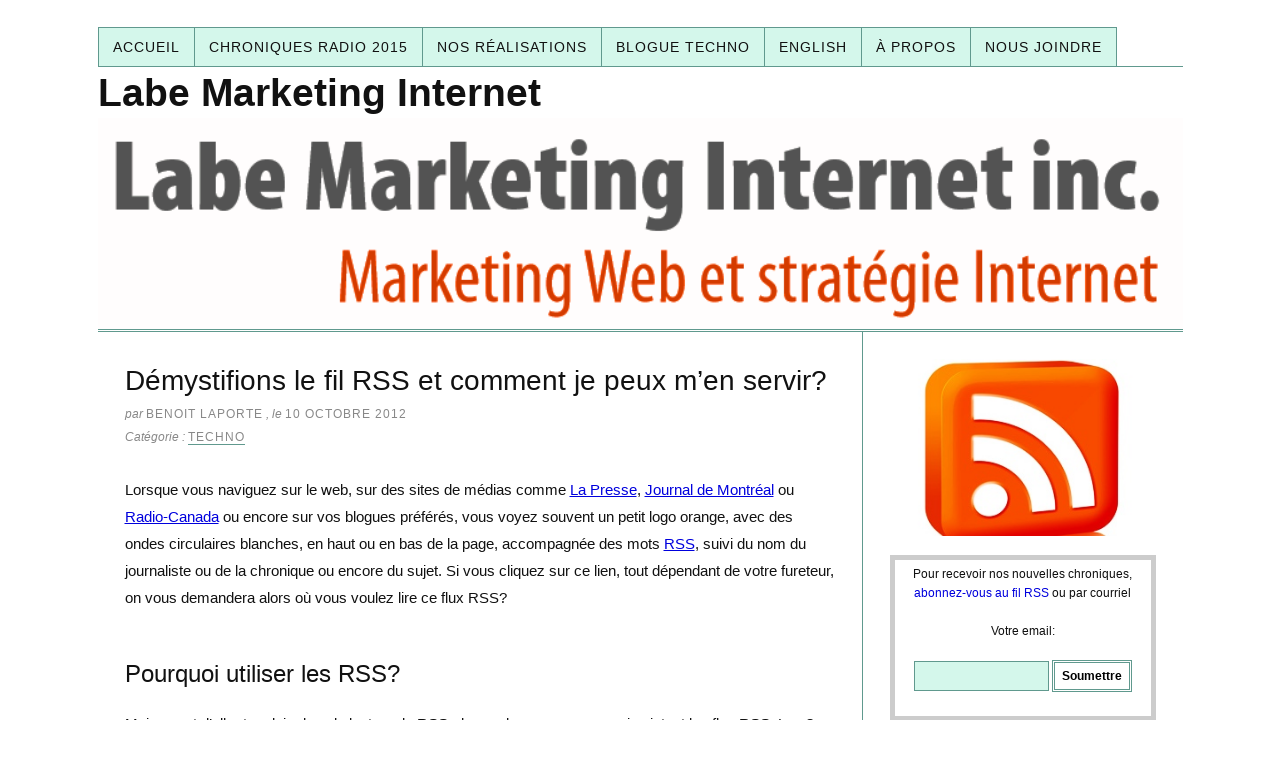

--- FILE ---
content_type: text/html; charset=UTF-8
request_url: https://www.labemarketing.com/labe-blogue/demystifions-le-fil-rss-et-comment-je-peux-men-servir/
body_size: 14772
content:
<!DOCTYPE html>
<html dir="ltr" lang="fr-FR">
<head>
<meta charset="UTF-8" />
<!-- Global Site Tag (gtag.js) - Google Analytics -->
<link href="//www.googletagmanager.com" rel="dns-prefetch" />
<link href="https://www.google-analytics.com" rel="preconnect" crossorigin />
<script src="https://www.googletagmanager.com/gtag/js?id=UA-15292320-1" async></script>
<script>
	window.dataLayer = window.dataLayer || [];
	function gtag(){dataLayer.push(arguments);}
	gtag('js', new Date());
	gtag('config', 'UA-15292320-1');
</script>
<meta name="viewport" content="width=device-width, initial-scale=1" />
<link href="https://www.labemarketing.com/wp-content/thesis/skins/classic-r/css.css?v=1642215215" rel="stylesheet" />
<title>Démystifions le fil RSS et comment je peux m’en servir?</title>
<meta name="description" content="Lorsque vous naviguez sur des sites de médias, vous voyez souvent un petit logo orange, avec des ondes circulaires blanches, mais à quoi sert ce sigle RSS?" />
<meta name="robots" content="noodp, noydir" />
<link href="https://www.labemarketing.com/labe-blogue/demystifions-le-fil-rss-et-comment-je-peux-men-servir/" rel="canonical" />
<script>
/**
* Function that tracks a click on an outbound link in Google Analytics.
* This function takes a valid URL string as an argument, and uses that URL string
* as the event label.
*/
var trackOutboundLink = function(url) {
   ga(\'send\', \'event\', \'outbound\', \'click\', url, {\'hitCallback\':
     function () {
     document.location = url;
     }
   });
}
</script>
<script async src="//pagead2.googlesyndication.com/pagead/js/adsbygoogle.js"></script>
<script>
     (adsbygoogle = window.adsbygoogle || []).push({
          google_ad_client: "ca-pub-3036007297066841",
          enable_page_level_ads: true
     });
</script>
<script async src="//pagead2.googlesyndication.com/pagead/js/adsbygoogle.js"></script>
<script>
     (adsbygoogle = window.adsbygoogle || []).push({
          google_ad_client: "ca-pub-3036007297066841",
          enable_page_level_ads: true
     });
</script>
<link href="http://feeds.feedburner.com/labemarketing" rel="alternate" type="application/rss+xml" title="Labe Marketing Internet feed" />
<link href="https://www.labemarketing.com/xmlrpc.php" rel="pingback" />
<link href="http://www.labemarketing.com/wp-content/uploads/2015/04/labe-maktg-favicon.png" rel="shortcut icon" />
<script id="cookieyes" type="text/javascript" src="https://cdn-cookieyes.com/client_data/9f6797dbdfa43cd8318c911e/script.js"></script><link rel='dns-prefetch' href='//www.googletagmanager.com' />
<link rel='dns-prefetch' href='//stats.wp.com' />
<link rel="alternate" type="application/rss+xml" title="Labe Marketing Internet &raquo; Démystifions le fil RSS et comment je peux m’en servir? Flux des commentaires" href="https://www.labemarketing.com/labe-blogue/demystifions-le-fil-rss-et-comment-je-peux-men-servir/feed/" />
<link rel="alternate" title="oEmbed (JSON)" type="application/json+oembed" href="https://www.labemarketing.com/wp-json/oembed/1.0/embed?url=https%3A%2F%2Fwww.labemarketing.com%2Flabe-blogue%2Fdemystifions-le-fil-rss-et-comment-je-peux-men-servir%2F" />
<link rel="alternate" title="oEmbed (XML)" type="text/xml+oembed" href="https://www.labemarketing.com/wp-json/oembed/1.0/embed?url=https%3A%2F%2Fwww.labemarketing.com%2Flabe-blogue%2Fdemystifions-le-fil-rss-et-comment-je-peux-men-servir%2F&#038;format=xml" />
<style id='wp-img-auto-sizes-contain-inline-css' type='text/css'>
img:is([sizes=auto i],[sizes^="auto," i]){contain-intrinsic-size:3000px 1500px}
/*# sourceURL=wp-img-auto-sizes-contain-inline-css */
</style>
<link rel='stylesheet' id='jetpack_related-posts-css' href='https://www.labemarketing.com/wp-content/plugins/jetpack/modules/related-posts/related-posts.css?ver=20240116' type='text/css' media='all' />
<style id='wp-emoji-styles-inline-css' type='text/css'>

	img.wp-smiley, img.emoji {
		display: inline !important;
		border: none !important;
		box-shadow: none !important;
		height: 1em !important;
		width: 1em !important;
		margin: 0 0.07em !important;
		vertical-align: -0.1em !important;
		background: none !important;
		padding: 0 !important;
	}
/*# sourceURL=wp-emoji-styles-inline-css */
</style>
<style id='wp-block-library-inline-css' type='text/css'>
:root{--wp-block-synced-color:#7a00df;--wp-block-synced-color--rgb:122,0,223;--wp-bound-block-color:var(--wp-block-synced-color);--wp-editor-canvas-background:#ddd;--wp-admin-theme-color:#007cba;--wp-admin-theme-color--rgb:0,124,186;--wp-admin-theme-color-darker-10:#006ba1;--wp-admin-theme-color-darker-10--rgb:0,107,160.5;--wp-admin-theme-color-darker-20:#005a87;--wp-admin-theme-color-darker-20--rgb:0,90,135;--wp-admin-border-width-focus:2px}@media (min-resolution:192dpi){:root{--wp-admin-border-width-focus:1.5px}}.wp-element-button{cursor:pointer}:root .has-very-light-gray-background-color{background-color:#eee}:root .has-very-dark-gray-background-color{background-color:#313131}:root .has-very-light-gray-color{color:#eee}:root .has-very-dark-gray-color{color:#313131}:root .has-vivid-green-cyan-to-vivid-cyan-blue-gradient-background{background:linear-gradient(135deg,#00d084,#0693e3)}:root .has-purple-crush-gradient-background{background:linear-gradient(135deg,#34e2e4,#4721fb 50%,#ab1dfe)}:root .has-hazy-dawn-gradient-background{background:linear-gradient(135deg,#faaca8,#dad0ec)}:root .has-subdued-olive-gradient-background{background:linear-gradient(135deg,#fafae1,#67a671)}:root .has-atomic-cream-gradient-background{background:linear-gradient(135deg,#fdd79a,#004a59)}:root .has-nightshade-gradient-background{background:linear-gradient(135deg,#330968,#31cdcf)}:root .has-midnight-gradient-background{background:linear-gradient(135deg,#020381,#2874fc)}:root{--wp--preset--font-size--normal:16px;--wp--preset--font-size--huge:42px}.has-regular-font-size{font-size:1em}.has-larger-font-size{font-size:2.625em}.has-normal-font-size{font-size:var(--wp--preset--font-size--normal)}.has-huge-font-size{font-size:var(--wp--preset--font-size--huge)}.has-text-align-center{text-align:center}.has-text-align-left{text-align:left}.has-text-align-right{text-align:right}.has-fit-text{white-space:nowrap!important}#end-resizable-editor-section{display:none}.aligncenter{clear:both}.items-justified-left{justify-content:flex-start}.items-justified-center{justify-content:center}.items-justified-right{justify-content:flex-end}.items-justified-space-between{justify-content:space-between}.screen-reader-text{border:0;clip-path:inset(50%);height:1px;margin:-1px;overflow:hidden;padding:0;position:absolute;width:1px;word-wrap:normal!important}.screen-reader-text:focus{background-color:#ddd;clip-path:none;color:#444;display:block;font-size:1em;height:auto;left:5px;line-height:normal;padding:15px 23px 14px;text-decoration:none;top:5px;width:auto;z-index:100000}html :where(.has-border-color){border-style:solid}html :where([style*=border-top-color]){border-top-style:solid}html :where([style*=border-right-color]){border-right-style:solid}html :where([style*=border-bottom-color]){border-bottom-style:solid}html :where([style*=border-left-color]){border-left-style:solid}html :where([style*=border-width]){border-style:solid}html :where([style*=border-top-width]){border-top-style:solid}html :where([style*=border-right-width]){border-right-style:solid}html :where([style*=border-bottom-width]){border-bottom-style:solid}html :where([style*=border-left-width]){border-left-style:solid}html :where(img[class*=wp-image-]){height:auto;max-width:100%}:where(figure){margin:0 0 1em}html :where(.is-position-sticky){--wp-admin--admin-bar--position-offset:var(--wp-admin--admin-bar--height,0px)}@media screen and (max-width:600px){html :where(.is-position-sticky){--wp-admin--admin-bar--position-offset:0px}}

/*# sourceURL=wp-block-library-inline-css */
</style><style id='global-styles-inline-css' type='text/css'>
:root{--wp--preset--aspect-ratio--square: 1;--wp--preset--aspect-ratio--4-3: 4/3;--wp--preset--aspect-ratio--3-4: 3/4;--wp--preset--aspect-ratio--3-2: 3/2;--wp--preset--aspect-ratio--2-3: 2/3;--wp--preset--aspect-ratio--16-9: 16/9;--wp--preset--aspect-ratio--9-16: 9/16;--wp--preset--color--black: #000000;--wp--preset--color--cyan-bluish-gray: #abb8c3;--wp--preset--color--white: #ffffff;--wp--preset--color--pale-pink: #f78da7;--wp--preset--color--vivid-red: #cf2e2e;--wp--preset--color--luminous-vivid-orange: #ff6900;--wp--preset--color--luminous-vivid-amber: #fcb900;--wp--preset--color--light-green-cyan: #7bdcb5;--wp--preset--color--vivid-green-cyan: #00d084;--wp--preset--color--pale-cyan-blue: #8ed1fc;--wp--preset--color--vivid-cyan-blue: #0693e3;--wp--preset--color--vivid-purple: #9b51e0;--wp--preset--gradient--vivid-cyan-blue-to-vivid-purple: linear-gradient(135deg,rgb(6,147,227) 0%,rgb(155,81,224) 100%);--wp--preset--gradient--light-green-cyan-to-vivid-green-cyan: linear-gradient(135deg,rgb(122,220,180) 0%,rgb(0,208,130) 100%);--wp--preset--gradient--luminous-vivid-amber-to-luminous-vivid-orange: linear-gradient(135deg,rgb(252,185,0) 0%,rgb(255,105,0) 100%);--wp--preset--gradient--luminous-vivid-orange-to-vivid-red: linear-gradient(135deg,rgb(255,105,0) 0%,rgb(207,46,46) 100%);--wp--preset--gradient--very-light-gray-to-cyan-bluish-gray: linear-gradient(135deg,rgb(238,238,238) 0%,rgb(169,184,195) 100%);--wp--preset--gradient--cool-to-warm-spectrum: linear-gradient(135deg,rgb(74,234,220) 0%,rgb(151,120,209) 20%,rgb(207,42,186) 40%,rgb(238,44,130) 60%,rgb(251,105,98) 80%,rgb(254,248,76) 100%);--wp--preset--gradient--blush-light-purple: linear-gradient(135deg,rgb(255,206,236) 0%,rgb(152,150,240) 100%);--wp--preset--gradient--blush-bordeaux: linear-gradient(135deg,rgb(254,205,165) 0%,rgb(254,45,45) 50%,rgb(107,0,62) 100%);--wp--preset--gradient--luminous-dusk: linear-gradient(135deg,rgb(255,203,112) 0%,rgb(199,81,192) 50%,rgb(65,88,208) 100%);--wp--preset--gradient--pale-ocean: linear-gradient(135deg,rgb(255,245,203) 0%,rgb(182,227,212) 50%,rgb(51,167,181) 100%);--wp--preset--gradient--electric-grass: linear-gradient(135deg,rgb(202,248,128) 0%,rgb(113,206,126) 100%);--wp--preset--gradient--midnight: linear-gradient(135deg,rgb(2,3,129) 0%,rgb(40,116,252) 100%);--wp--preset--font-size--small: 13px;--wp--preset--font-size--medium: 20px;--wp--preset--font-size--large: 36px;--wp--preset--font-size--x-large: 42px;--wp--preset--spacing--20: 0.44rem;--wp--preset--spacing--30: 0.67rem;--wp--preset--spacing--40: 1rem;--wp--preset--spacing--50: 1.5rem;--wp--preset--spacing--60: 2.25rem;--wp--preset--spacing--70: 3.38rem;--wp--preset--spacing--80: 5.06rem;--wp--preset--shadow--natural: 6px 6px 9px rgba(0, 0, 0, 0.2);--wp--preset--shadow--deep: 12px 12px 50px rgba(0, 0, 0, 0.4);--wp--preset--shadow--sharp: 6px 6px 0px rgba(0, 0, 0, 0.2);--wp--preset--shadow--outlined: 6px 6px 0px -3px rgb(255, 255, 255), 6px 6px rgb(0, 0, 0);--wp--preset--shadow--crisp: 6px 6px 0px rgb(0, 0, 0);}:where(.is-layout-flex){gap: 0.5em;}:where(.is-layout-grid){gap: 0.5em;}body .is-layout-flex{display: flex;}.is-layout-flex{flex-wrap: wrap;align-items: center;}.is-layout-flex > :is(*, div){margin: 0;}body .is-layout-grid{display: grid;}.is-layout-grid > :is(*, div){margin: 0;}:where(.wp-block-columns.is-layout-flex){gap: 2em;}:where(.wp-block-columns.is-layout-grid){gap: 2em;}:where(.wp-block-post-template.is-layout-flex){gap: 1.25em;}:where(.wp-block-post-template.is-layout-grid){gap: 1.25em;}.has-black-color{color: var(--wp--preset--color--black) !important;}.has-cyan-bluish-gray-color{color: var(--wp--preset--color--cyan-bluish-gray) !important;}.has-white-color{color: var(--wp--preset--color--white) !important;}.has-pale-pink-color{color: var(--wp--preset--color--pale-pink) !important;}.has-vivid-red-color{color: var(--wp--preset--color--vivid-red) !important;}.has-luminous-vivid-orange-color{color: var(--wp--preset--color--luminous-vivid-orange) !important;}.has-luminous-vivid-amber-color{color: var(--wp--preset--color--luminous-vivid-amber) !important;}.has-light-green-cyan-color{color: var(--wp--preset--color--light-green-cyan) !important;}.has-vivid-green-cyan-color{color: var(--wp--preset--color--vivid-green-cyan) !important;}.has-pale-cyan-blue-color{color: var(--wp--preset--color--pale-cyan-blue) !important;}.has-vivid-cyan-blue-color{color: var(--wp--preset--color--vivid-cyan-blue) !important;}.has-vivid-purple-color{color: var(--wp--preset--color--vivid-purple) !important;}.has-black-background-color{background-color: var(--wp--preset--color--black) !important;}.has-cyan-bluish-gray-background-color{background-color: var(--wp--preset--color--cyan-bluish-gray) !important;}.has-white-background-color{background-color: var(--wp--preset--color--white) !important;}.has-pale-pink-background-color{background-color: var(--wp--preset--color--pale-pink) !important;}.has-vivid-red-background-color{background-color: var(--wp--preset--color--vivid-red) !important;}.has-luminous-vivid-orange-background-color{background-color: var(--wp--preset--color--luminous-vivid-orange) !important;}.has-luminous-vivid-amber-background-color{background-color: var(--wp--preset--color--luminous-vivid-amber) !important;}.has-light-green-cyan-background-color{background-color: var(--wp--preset--color--light-green-cyan) !important;}.has-vivid-green-cyan-background-color{background-color: var(--wp--preset--color--vivid-green-cyan) !important;}.has-pale-cyan-blue-background-color{background-color: var(--wp--preset--color--pale-cyan-blue) !important;}.has-vivid-cyan-blue-background-color{background-color: var(--wp--preset--color--vivid-cyan-blue) !important;}.has-vivid-purple-background-color{background-color: var(--wp--preset--color--vivid-purple) !important;}.has-black-border-color{border-color: var(--wp--preset--color--black) !important;}.has-cyan-bluish-gray-border-color{border-color: var(--wp--preset--color--cyan-bluish-gray) !important;}.has-white-border-color{border-color: var(--wp--preset--color--white) !important;}.has-pale-pink-border-color{border-color: var(--wp--preset--color--pale-pink) !important;}.has-vivid-red-border-color{border-color: var(--wp--preset--color--vivid-red) !important;}.has-luminous-vivid-orange-border-color{border-color: var(--wp--preset--color--luminous-vivid-orange) !important;}.has-luminous-vivid-amber-border-color{border-color: var(--wp--preset--color--luminous-vivid-amber) !important;}.has-light-green-cyan-border-color{border-color: var(--wp--preset--color--light-green-cyan) !important;}.has-vivid-green-cyan-border-color{border-color: var(--wp--preset--color--vivid-green-cyan) !important;}.has-pale-cyan-blue-border-color{border-color: var(--wp--preset--color--pale-cyan-blue) !important;}.has-vivid-cyan-blue-border-color{border-color: var(--wp--preset--color--vivid-cyan-blue) !important;}.has-vivid-purple-border-color{border-color: var(--wp--preset--color--vivid-purple) !important;}.has-vivid-cyan-blue-to-vivid-purple-gradient-background{background: var(--wp--preset--gradient--vivid-cyan-blue-to-vivid-purple) !important;}.has-light-green-cyan-to-vivid-green-cyan-gradient-background{background: var(--wp--preset--gradient--light-green-cyan-to-vivid-green-cyan) !important;}.has-luminous-vivid-amber-to-luminous-vivid-orange-gradient-background{background: var(--wp--preset--gradient--luminous-vivid-amber-to-luminous-vivid-orange) !important;}.has-luminous-vivid-orange-to-vivid-red-gradient-background{background: var(--wp--preset--gradient--luminous-vivid-orange-to-vivid-red) !important;}.has-very-light-gray-to-cyan-bluish-gray-gradient-background{background: var(--wp--preset--gradient--very-light-gray-to-cyan-bluish-gray) !important;}.has-cool-to-warm-spectrum-gradient-background{background: var(--wp--preset--gradient--cool-to-warm-spectrum) !important;}.has-blush-light-purple-gradient-background{background: var(--wp--preset--gradient--blush-light-purple) !important;}.has-blush-bordeaux-gradient-background{background: var(--wp--preset--gradient--blush-bordeaux) !important;}.has-luminous-dusk-gradient-background{background: var(--wp--preset--gradient--luminous-dusk) !important;}.has-pale-ocean-gradient-background{background: var(--wp--preset--gradient--pale-ocean) !important;}.has-electric-grass-gradient-background{background: var(--wp--preset--gradient--electric-grass) !important;}.has-midnight-gradient-background{background: var(--wp--preset--gradient--midnight) !important;}.has-small-font-size{font-size: var(--wp--preset--font-size--small) !important;}.has-medium-font-size{font-size: var(--wp--preset--font-size--medium) !important;}.has-large-font-size{font-size: var(--wp--preset--font-size--large) !important;}.has-x-large-font-size{font-size: var(--wp--preset--font-size--x-large) !important;}
/*# sourceURL=global-styles-inline-css */
</style>

<style id='classic-theme-styles-inline-css' type='text/css'>
/*! This file is auto-generated */
.wp-block-button__link{color:#fff;background-color:#32373c;border-radius:9999px;box-shadow:none;text-decoration:none;padding:calc(.667em + 2px) calc(1.333em + 2px);font-size:1.125em}.wp-block-file__button{background:#32373c;color:#fff;text-decoration:none}
/*# sourceURL=/wp-includes/css/classic-themes.min.css */
</style>
<link rel='stylesheet' id='taxopress-frontend-css-css' href='https://www.labemarketing.com/wp-content/plugins/simple-tags/assets/frontend/css/frontend.css?ver=3.44.0' type='text/css' media='all' />
<link rel='stylesheet' id='wp-pagenavi-css' href='https://www.labemarketing.com/wp-content/plugins/wp-pagenavi/pagenavi-css.css?ver=2.70' type='text/css' media='all' />
<link rel='stylesheet' id='sharedaddy-css' href='https://www.labemarketing.com/wp-content/plugins/jetpack/modules/sharedaddy/sharing.css?ver=15.4' type='text/css' media='all' />
<link rel='stylesheet' id='social-logos-css' href='https://www.labemarketing.com/wp-content/plugins/jetpack/_inc/social-logos/social-logos.min.css?ver=15.4' type='text/css' media='all' />
<script type="text/javascript" id="jetpack_related-posts-js-extra">
/* <![CDATA[ */
var related_posts_js_options = {"post_heading":"h4"};
//# sourceURL=jetpack_related-posts-js-extra
/* ]]> */
</script>
<script type="text/javascript" src="https://www.labemarketing.com/wp-content/plugins/jetpack/_inc/build/related-posts/related-posts.min.js?ver=20240116" id="jetpack_related-posts-js"></script>
<script type="text/javascript" src="https://www.labemarketing.com/wp-includes/js/jquery/jquery.min.js?ver=3.7.1" id="jquery-core-js"></script>
<script type="text/javascript" src="https://www.labemarketing.com/wp-includes/js/jquery/jquery-migrate.min.js?ver=3.4.1" id="jquery-migrate-js"></script>
<script type="text/javascript" src="https://www.labemarketing.com/wp-content/plugins/simple-tags/assets/frontend/js/frontend.js?ver=3.44.0" id="taxopress-frontend-js-js"></script>

<!-- Extrait de code de la balise Google (gtag.js) ajouté par Site Kit -->
<!-- Extrait Google Analytics ajouté par Site Kit -->
<script type="text/javascript" src="https://www.googletagmanager.com/gtag/js?id=GT-5DG2T2T" id="google_gtagjs-js" async></script>
<script type="text/javascript" id="google_gtagjs-js-after">
/* <![CDATA[ */
window.dataLayer = window.dataLayer || [];function gtag(){dataLayer.push(arguments);}
gtag("set","linker",{"domains":["www.labemarketing.com"]});
gtag("js", new Date());
gtag("set", "developer_id.dZTNiMT", true);
gtag("config", "GT-5DG2T2T");
//# sourceURL=google_gtagjs-js-after
/* ]]> */
</script>
<link rel="https://api.w.org/" href="https://www.labemarketing.com/wp-json/" /><link rel="alternate" title="JSON" type="application/json" href="https://www.labemarketing.com/wp-json/wp/v2/posts/555" /><meta name="generator" content="Site Kit by Google 1.171.0" />	<style>img#wpstats{display:none}</style>
		
<!-- Balises Meta Google AdSense ajoutées par Site Kit -->
<meta name="google-adsense-platform-account" content="ca-host-pub-2644536267352236">
<meta name="google-adsense-platform-domain" content="sitekit.withgoogle.com">
<!-- Fin des balises Meta End Google AdSense ajoutées par Site Kit -->

<!-- Jetpack Open Graph Tags -->
<meta property="og:type" content="article" />
<meta property="og:title" content="Démystifions le fil RSS et comment je peux m’en servir?" />
<meta property="og:url" content="https://www.labemarketing.com/labe-blogue/demystifions-le-fil-rss-et-comment-je-peux-men-servir/" />
<meta property="og:description" content="Lorsque vous naviguez sur des sites de médias, vous voyez souvent un petit logo orange, avec des ondes circulaires blanches, mais à quoi sert ce sigle RSS?" />
<meta property="article:published_time" content="2012-10-10T16:46:20+00:00" />
<meta property="article:modified_time" content="2016-01-08T04:08:00+00:00" />
<meta property="og:site_name" content="Labe Marketing Internet" />
<meta property="og:image" content="https://www.labemarketing.com/wp-content/uploads/2012/10/rss-300x200.jpg" />
<meta property="og:image:width" content="300" />
<meta property="og:image:height" content="200" />
<meta property="og:image:alt" content="" />
<meta property="og:locale" content="fr_FR" />
<meta name="twitter:text:title" content="Démystifions le fil RSS et comment je peux m’en servir?" />
<meta name="twitter:image" content="https://www.labemarketing.com/wp-content/uploads/2012/10/rss-300x200.jpg?w=640" />
<meta name="twitter:card" content="summary_large_image" />

<!-- End Jetpack Open Graph Tags -->
<noscript><style>.menu { display: block; }</style></noscript></head>
<body class="template-single">
<div class="container">
	<span class="menu_control">≡ Menu</span>
<ul id="menu-labe" class="menu"><li id="menu-item-658" class="menu-item menu-item-type-post_type menu-item-object-page menu-item-home menu-item-658"><a href="https://www.labemarketing.com/">Accueil</a></li>
<li id="menu-item-2320" class="menu-item menu-item-type-post_type menu-item-object-page menu-item-2320"><a href="https://www.labemarketing.com/chroniques-radio/">Chroniques radio 2015</a></li>
<li id="menu-item-2321" class="menu-item menu-item-type-post_type menu-item-object-page menu-item-2321"><a href="https://www.labemarketing.com/nos-realisations/">Nos réalisations</a></li>
<li id="menu-item-748" class="menu-item menu-item-type-custom menu-item-object-custom menu-item-has-children menu-item-748"><a href="http://labemarketing.com/labe-blogue">Blogue Techno</a>
<ul class="sub-menu">
	<li id="menu-item-2316" class="menu-item menu-item-type-taxonomy menu-item-object-category current-post-ancestor current-menu-parent current-post-parent menu-item-2316"><a href="https://www.labemarketing.com/category/labe-blogue/">Techno</a></li>
	<li id="menu-item-2317" class="menu-item menu-item-type-taxonomy menu-item-object-category menu-item-2317"><a href="https://www.labemarketing.com/category/apps/">Applications</a></li>
	<li id="menu-item-2416" class="menu-item menu-item-type-taxonomy menu-item-object-category menu-item-2416"><a href="https://www.labemarketing.com/category/google/">Google</a></li>
	<li id="menu-item-2318" class="menu-item menu-item-type-taxonomy menu-item-object-category menu-item-2318"><a href="https://www.labemarketing.com/category/la-securite/">Sécurité</a></li>
	<li id="menu-item-2319" class="menu-item menu-item-type-taxonomy menu-item-object-category menu-item-2319"><a href="https://www.labemarketing.com/category/les-reseaux-sociaux/">Réseaux sociaux</a></li>
	<li id="menu-item-2441" class="menu-item menu-item-type-taxonomy menu-item-object-category menu-item-2441"><a href="https://www.labemarketing.com/category/microsoft/">Microsoft</a></li>
	<li id="menu-item-2440" class="menu-item menu-item-type-taxonomy menu-item-object-category menu-item-2440"><a href="https://www.labemarketing.com/category/apple/">Apple</a></li>
	<li id="menu-item-2418" class="menu-item menu-item-type-taxonomy menu-item-object-category menu-item-2418"><a href="https://www.labemarketing.com/category/facebook/">Facebook</a></li>
</ul>
</li>
<li id="menu-item-655" class="menu-item menu-item-type-post_type menu-item-object-page menu-item-655"><a href="https://www.labemarketing.com/english/">English</a></li>
<li id="menu-item-657" class="menu-item menu-item-type-post_type menu-item-object-page menu-item-657"><a href="https://www.labemarketing.com/a-propos/">À propos</a></li>
<li id="menu-item-656" class="menu-item menu-item-type-post_type menu-item-object-page menu-item-656"><a href="https://www.labemarketing.com/nous-joindre/">Nous joindre</a></li>
</ul>
	<div id="header" class="header">
		<div id="site_title">Labe Marketing Internet</div>
		<div id="site_tagline">Votre partenaire en marketing Web et stratégie Internet</div>
<a id="thesis_header_image_link" href="https://www.labemarketing.com"><img id="thesis_header_image" src="http://www.labemarketing.com/wp-content/uploads/2015/04/labe-maktg-logo-1085x211.png" alt="Labe Marketing Internet header image" width="1085" height="211" /></a>
	</div>
	<div class="columns">
		<div class="content">
			<div id="post-555" class="post_box grt top" itemscope itemtype="https://schema.org/Article">
				<link href="https://www.labemarketing.com/labe-blogue/demystifions-le-fil-rss-et-comment-je-peux-men-servir/" itemprop="mainEntityOfPage" />
				<div class="headline_area">
					<h1 class="headline" itemprop="headline">Démystifions le fil RSS et comment je peux m’en servir?</h1>
					<div class="byline small">
						<span class="post_author_intro">par</span> <span class="post_author" itemprop="author">Benoit Laporte</span>
						<meta itemprop="datePublished" content="2012-10-10" />
						<meta itemprop="dateModified" content="2016-01-07" />
						<span class="post_date_intro">, le</span> <span class="post_date" title="2012-10-10">10 octobre 2012</span>
						<div class="post_cats" itemprop="keywords">
							<span class="post_cats_intro">Catégorie :</span>
							<a href="https://www.labemarketing.com/category/labe-blogue/" rel="category tag">Techno</a>
						</div>
					</div>
				</div>
				<div class="post_content" itemprop="articleBody">
<p>Lorsque vous naviguez sur le web, sur des sites de médias comme <a title="Journal La Presse" href="http://www.lapresse.ca" target="_blank">La Presse</a>, <a title="Journal de Montréal" href="http://www.journaldemontreal.com/" target="_blank">Journal de Montréal</a> ou <a title="Site de Radio-canada" href="http://www.radio-canada.ca/" target="_blank">Radio-Canada</a> ou encore sur vos blogues préférés, vous voyez souvent un petit logo orange, avec des ondes circulaires blanches, en haut ou en bas de la page, accompagnée des mots <a title="Flux RSS - Wikipédia" href="http://fr.wikipedia.org/wiki/RSS" target="_blank">RSS</a>, suivi du nom du journaliste ou de la chronique ou encore du sujet. Si vous cliquez sur ce lien, tout dépendant de votre fureteur, on vous demandera alors où vous voulez lire ce flux RSS?</p>
<h2>Pourquoi utiliser les RSS?</h2>
<p>Mais avant d’aller trop loin dans la lecture du RSS, demandons-nous pourquoi existent les flux RSS. Les 3 lettres signifiaient à l’origine Rich Site Summary (un sommaire de sites riches en contenu), mais s’est déformée au fil du temps en Really Simple Syndication (une très simple façon de syndiquer du contenu). En fait, les premiers fils ou flux RSS sont apparus en 1995, dès l’apparition du premier <a title="Nestcape - Wikipédia" href="http://fr.wikipedia.org/wiki/Netscape_Navigator" target="_blank">fureteur Netscape</a>. On désirait alors créer une façon de recevoir du contenu sélectionné, sans avoir à naviguer sur les sites en question.</p>
<p>Si par ex. je m’intéresse à tout ce qui touche l’astronomie, j’aurais alors la possibilité de recevoir tout le nouveau contenu mis en ligne à propos de l’astronomie, pour un site web donné, ou même pour tous les sites. Mais ce n’est qu’en 1999, que ce format a commencé à être populaire. Mais pour relever ce défi auprès des internautes en général, il était important de créer une plateforme où nous pourrions recevoir toutes les nouvelles qui nous intéressaient. Il y a des maniaques (comme moi) qui sont abonnés à plusieurs centaines de fils RSS, mais qui ne souhaitent pas recevoir des centaines d’articles dans leur boîte de courriel chaque jour. <img fetchpriority="high" decoding="async" class="alignright size-full wp-image-575" title="Rss agregateurs" src="http://www.labemarketing.com/wp-content/uploads/2012/10/Rss-agregateurs.jpg" alt="" width="323" height="240" srcset="https://www.labemarketing.com/wp-content/uploads/2012/10/Rss-agregateurs.jpg 323w, https://www.labemarketing.com/wp-content/uploads/2012/10/Rss-agregateurs-300x222.jpg 300w" sizes="(max-width: 323px) 100vw, 323px" /></p>
<h2>La naissance des agrégateurs</h2>
<p>Alors est apparu l’<a title="Agrégateur - Wikipedia" href="http://fr.wikipedia.org/wiki/Agregateur" target="_blank">agrégateur RSS</a>, qui est en fait une sorte de postier qui trouve le courrier sur les sites préférés, puis le dépose chez l&rsquo;abonnée, évitant à celui-ci d’avoir à visiter chaque jour ses nombreux sites web préférés. Un peu comme un logiciel de messagerie électronique presqu’en temps réel, cet agrégateur vous permets de lire les messages reçus dans votre « fil » de syndication (ou d’abonnement).</p>
<h2>Quels sont les agrégateurs les plus populaires?</h2>
<p>Pour ma part, dès 2005, j’ai utilisé les agrégateurs de Yahoo et celui de <a title="Net Vibes - Wikipédia" href="http://fr.wikipedia.org/wiki/Netvibes" target="_blank">Netvibes</a>, un service de France. Mais il en existe des dizaines d’autres. Aujourd’hui, j’utilise ceux de Google avec <a title="Google Reader - Wikipédia" href="http://fr.wikipedia.org/wiki/Google_Reader" target="_blank">Google Reader</a> qui me permet de recevoir aussi par courriel les fils qui sont pour moi les plus importants. On peut alors effectuer une vigie en temps réel sur le nom de son entreprise, sur sa ville, ses amis et même sur son propre nom.</p>
<h2>Google Actualités</h2>
<p>J’utilise aussi le service de <a title="Google Actualités - Wikipédia" href="http://fr.wikipedia.org/wiki/Google_News" target="_blank">Google News</a> qui me permet de bâtir mon journal personnel chaque matin. Disons que mes intérêts sont le jardinage, le curling, Mitt Romney et les films de Woody Allen. Je peux grâce aux fils RSS de Google News bâtir mon propre journal que je lis chaque matin, mais qui regroupe seulement les articles sur mes sujets d’intérêt, en provenance d’Europe, des États-Unis, du Canada et du Québec. Les limites de ce lecteur de flux sont infinies grâce aux fils RSS.</p>
<h2>Mauvaises nouvelles au royaume du RSS</h2>
<p>Une rumeur court depuis quelques semaines que Google, le géant de la recherche mondiale, désirerait abandonner les fils RSS à moyen terme. Plusieurs signes avant-coureurs ont sonné la cloche des analystes Web. Quelles sont les intentions du géant californien, nul ne le sait. Veulent-ils créer leur propre standard afin de faire payer les médias qui sont très dépendants de cet outil pour leur survie ? Rien ne m’étonnerait de la part de nos amis omnipotents de Silicon Valley. L’avenir nous le dira.</p>
<div class="sharedaddy sd-sharing-enabled"><div class="robots-nocontent sd-block sd-social sd-social-icon sd-sharing"><h3 class="sd-title">Partager&nbsp;:</h3><div class="sd-content"><ul><li class="share-twitter"><a rel="nofollow noopener noreferrer"
				data-shared="sharing-twitter-555"
				class="share-twitter sd-button share-icon no-text"
				href="https://www.labemarketing.com/labe-blogue/demystifions-le-fil-rss-et-comment-je-peux-men-servir/?share=twitter"
				target="_blank"
				aria-labelledby="sharing-twitter-555"
				>
				<span id="sharing-twitter-555" hidden>Cliquer pour partager sur X(ouvre dans une nouvelle fenêtre)</span>
				<span>X</span>
			</a></li><li class="share-facebook"><a rel="nofollow noopener noreferrer"
				data-shared="sharing-facebook-555"
				class="share-facebook sd-button share-icon no-text"
				href="https://www.labemarketing.com/labe-blogue/demystifions-le-fil-rss-et-comment-je-peux-men-servir/?share=facebook"
				target="_blank"
				aria-labelledby="sharing-facebook-555"
				>
				<span id="sharing-facebook-555" hidden>Cliquez pour partager sur Facebook(ouvre dans une nouvelle fenêtre)</span>
				<span>Facebook</span>
			</a></li><li class="share-end"></li></ul></div></div></div>
<div id='jp-relatedposts' class='jp-relatedposts' >
	<h3 class="jp-relatedposts-headline"><em>Similaire</em></h3>
</div>				</div>
				<p class="post_tags" itemprop="keywords">
					<span class="post_tags_intro">Mots-clefs :</span>
					<a href="https://www.labemarketing.com/tag/blogue/" rel="tag">blogue</a>,
					<a href="https://www.labemarketing.com/tag/courriel/" rel="tag">courriel</a>,
					<a href="https://www.labemarketing.com/tag/internaute/" rel="tag">internaute</a>,
					<a href="https://www.labemarketing.com/tag/journal/" rel="tag">journal</a>,
					<a href="https://www.labemarketing.com/tag/logiciel/" rel="tag">logiciel</a>,
					<a href="https://www.labemarketing.com/tag/recherche-google/" rel="tag">recherche google</a>,
					<a href="https://www.labemarketing.com/tag/rss/" rel="tag">rss</a>,
					<a href="https://www.labemarketing.com/tag/web/" rel="tag">web</a>
				</p>
			</div>
			<div id="Commentaires:">
				<div id="commentform">
					<form method="post" action="https://www.labemarketing.com/wp-comments-post.php">
						<a rel="nofollow" id="cancel-comment-reply-link" href="/labe-blogue/demystifions-le-fil-rss-et-comment-je-peux-men-servir/#respond" style="display:none;">Cancel reply</a>
						<p class="comment_form_title">Leave a Comment</p>
						<p id="comment_form_name">
							<label for="author">Name <span class="required" title="Required">*</span></label>
							<input type="text" id="author" class="input_text" name="author" value="" placeholder="Nom :" tabindex="1" aria-required="true" />
						</p>
						<p id="comment_form_email">
							<label for="email">Email <span class="required" title="Required">*</span></label>
							<input type="text" id="email" class="input_text" name="email" value="" placeholder="Adresse de courriel :" tabindex="2" aria-required="true" />
						</p>
						<p id="comment_form_url">
							<label for="url">Website</label>
							<input type="text" id="url" class="input_text" name="url" value="" placeholder="Site web :" tabindex="3" />
						</p>
						<p id="comment_form_comment">
							<label for="comment">Comment</label>
							<textarea name="comment" id="comment" class="input_text" tabindex="4" rows="6"></textarea>
						</p>
<p class="comment-subscription-form"><input type="checkbox" name="subscribe_comments" id="subscribe_comments" value="subscribe" style="width: auto; -moz-appearance: checkbox; -webkit-appearance: checkbox;" /> <label class="subscribe-label" id="subscribe-label" for="subscribe_comments">Prévenez-moi de tous les nouveaux commentaires par e-mail.</label></p><p class="comment-subscription-form"><input type="checkbox" name="subscribe_blog" id="subscribe_blog" value="subscribe" style="width: auto; -moz-appearance: checkbox; -webkit-appearance: checkbox;" /> <label class="subscribe-label" id="subscribe-blog-label" for="subscribe_blog">Prévenez-moi de tous les nouveaux articles par e-mail.</label></p>						<p id="comment_form_submit">
							<input type="submit" id="submit" class="input_submit" name="submit" tabindex="5" value="Submit" />
						</p>
<input type='hidden' name='comment_post_ID' value='555' id='comment_post_ID' />
<input type='hidden' name='comment_parent' id='comment_parent' value='0' />
<p style="display: none;"><input type="hidden" id="akismet_comment_nonce" name="akismet_comment_nonce" value="9974bed46c" /></p><div class="g-recaptcha" data-sitekey="6LfcCP0SAAAAANNR7J7HEuN-3klujGLHvHeJuJGX" data-theme="standard"></div><script type="text/javascript"src="https://www.google.com/recaptcha/api.js?hl=fr"></script>            <div id="recaptcha-submit-btn-area">&nbsp;</div>
            <noscript>
            <style type='text/css'>#submit {display:none;}</style>
            <input name="submit" type="submit" id="submit-alt" tabindex="6"
                value="Submit Comment"/> 
            </noscript><p style="display: none !important;" class="akismet-fields-container" data-prefix="ak_"><label>&#916;<textarea name="ak_hp_textarea" cols="45" rows="8" maxlength="100"></textarea></label><input type="hidden" id="ak_js_1" name="ak_js" value="123"/><script>document.getElementById( "ak_js_1" ).setAttribute( "value", ( new Date() ).getTime() );</script></p>					</form>
				</div>
<p class="akismet_comment_form_privacy_notice">Ce site utilise Akismet pour réduire les indésirables. <a href="https://akismet.com/privacy/" target="_blank" rel="nofollow noopener">En savoir plus sur la façon dont les données de vos commentaires sont traitées</a>.</p>			</div>
		</div>
		<div class="sidebar">
			<img width="300" height="200" src="https://www.labemarketing.com/wp-content/uploads/2012/10/rss-300x200.jpg" class="post_image attachment-medium aligncenter frame wp-post-image" alt="Image" title="rss 300&#215;200" decoding="async" loading="lazy" />
			<div class="text_box">
				<form style="border: 5px solid #ccc; padding: 5px; text-align: center;" action="http://feedburner.google.com/fb/a/mailverify" method="post">Pour recevoir nos nouvelles chroniques, <a href="http://feeds.feedburner.com/labemarketing" target="_blank">abonnez-vous au fil RSS</a> ou par courriel</p>
<p>Votre email:</p>
<p><input style="width: 135px;" name="email" type="text" /> <input name="uri" type="hidden" value="LabeMarketing" /> <input name="loc" type="hidden" value="fr_FR" /> <input type="submit" value="Soumettre"/></p>
			</div>
		</div>
	</div>
	<div class="footer">
<div id="footer_widgets" class="columns_3">
	<div class="one-third sidebar first">
	</div>
	<div class="one-third sidebar">
<div class="widget widget_tag_cloud" id="tag_cloud-3"><h4 class="widget_title">Mots-clefs</h4><div class="tagcloud"><a href="https://www.labemarketing.com/tag/achat/" class="tag-cloud-link tag-link-75 tag-link-position-1" style="font-size: 13.75pt;" aria-label="achat (11 éléments)">achat</a>
<a href="https://www.labemarketing.com/tag/analyse/" class="tag-cloud-link tag-link-148 tag-link-position-2" style="font-size: 8pt;" aria-label="analyse (6 éléments)">analyse</a>
<a href="https://www.labemarketing.com/tag/application/" class="tag-cloud-link tag-link-133 tag-link-position-3" style="font-size: 20.75pt;" aria-label="application (22 éléments)">application</a>
<a href="https://www.labemarketing.com/tag/blogue/" class="tag-cloud-link tag-link-31 tag-link-position-4" style="font-size: 9.25pt;" aria-label="blogue (7 éléments)">blogue</a>
<a href="https://www.labemarketing.com/tag/connexion/" class="tag-cloud-link tag-link-55 tag-link-position-5" style="font-size: 17.5pt;" aria-label="connexion (16 éléments)">connexion</a>
<a href="https://www.labemarketing.com/tag/courriel/" class="tag-cloud-link tag-link-63 tag-link-position-6" style="font-size: 14.5pt;" aria-label="courriel (12 éléments)">courriel</a>
<a href="https://www.labemarketing.com/tag/donnees/" class="tag-cloud-link tag-link-165 tag-link-position-7" style="font-size: 10.5pt;" aria-label="données (8 éléments)">données</a>
<a href="https://www.labemarketing.com/tag/en-ligne/" class="tag-cloud-link tag-link-142 tag-link-position-8" style="font-size: 10.5pt;" aria-label="en ligne (8 éléments)">en ligne</a>
<a href="https://www.labemarketing.com/tag/facebook/" class="tag-cloud-link tag-link-29 tag-link-position-9" style="font-size: 15.5pt;" aria-label="facebook (13 éléments)">facebook</a>
<a href="https://www.labemarketing.com/tag/fournisseur/" class="tag-cloud-link tag-link-107 tag-link-position-10" style="font-size: 8pt;" aria-label="fournisseur (6 éléments)">fournisseur</a>
<a href="https://www.labemarketing.com/tag/fraude/" class="tag-cloud-link tag-link-169 tag-link-position-11" style="font-size: 9.25pt;" aria-label="fraude (7 éléments)">fraude</a>
<a href="https://www.labemarketing.com/tag/google/" class="tag-cloud-link tag-link-135 tag-link-position-12" style="font-size: 17.5pt;" aria-label="google (16 éléments)">google</a>
<a href="https://www.labemarketing.com/tag/gps/" class="tag-cloud-link tag-link-85 tag-link-position-13" style="font-size: 10.5pt;" aria-label="gps (8 éléments)">gps</a>
<a href="https://www.labemarketing.com/tag/gratuit/" class="tag-cloud-link tag-link-232 tag-link-position-14" style="font-size: 9.25pt;" aria-label="gratuit (7 éléments)">gratuit</a>
<a href="https://www.labemarketing.com/tag/hacker/" class="tag-cloud-link tag-link-73 tag-link-position-15" style="font-size: 8pt;" aria-label="hacker (6 éléments)">hacker</a>
<a href="https://www.labemarketing.com/tag/internaute/" class="tag-cloud-link tag-link-9 tag-link-position-16" style="font-size: 12.75pt;" aria-label="internaute (10 éléments)">internaute</a>
<a href="https://www.labemarketing.com/tag/internet/" class="tag-cloud-link tag-link-15 tag-link-position-17" style="font-size: 22pt;" aria-label="internet (25 éléments)">internet</a>
<a href="https://www.labemarketing.com/tag/iphone/" class="tag-cloud-link tag-link-56 tag-link-position-18" style="font-size: 9.25pt;" aria-label="iPhone (7 éléments)">iPhone</a>
<a href="https://www.labemarketing.com/tag/logiciel/" class="tag-cloud-link tag-link-43 tag-link-position-19" style="font-size: 21.75pt;" aria-label="logiciel (24 éléments)">logiciel</a>
<a href="https://www.labemarketing.com/tag/moteur-de-recherche/" class="tag-cloud-link tag-link-8 tag-link-position-20" style="font-size: 14.5pt;" aria-label="moteur de recherche (12 éléments)">moteur de recherche</a>
<a href="https://www.labemarketing.com/tag/navigateur/" class="tag-cloud-link tag-link-93 tag-link-position-21" style="font-size: 9.25pt;" aria-label="navigateur (7 éléments)">navigateur</a>
<a href="https://www.labemarketing.com/tag/ordinateur/" class="tag-cloud-link tag-link-57 tag-link-position-22" style="font-size: 16.25pt;" aria-label="ordinateur (14 éléments)">ordinateur</a>
<a href="https://www.labemarketing.com/tag/outil/" class="tag-cloud-link tag-link-256 tag-link-position-23" style="font-size: 8pt;" aria-label="outil (6 éléments)">outil</a>
<a href="https://www.labemarketing.com/tag/photo/" class="tag-cloud-link tag-link-119 tag-link-position-24" style="font-size: 9.25pt;" aria-label="photo (7 éléments)">photo</a>
<a href="https://www.labemarketing.com/tag/pirate/" class="tag-cloud-link tag-link-72 tag-link-position-25" style="font-size: 15.5pt;" aria-label="pirate (13 éléments)">pirate</a>
<a href="https://www.labemarketing.com/tag/plugin/" class="tag-cloud-link tag-link-176 tag-link-position-26" style="font-size: 8pt;" aria-label="plugin (6 éléments)">plugin</a>
<a href="https://www.labemarketing.com/tag/portable/" class="tag-cloud-link tag-link-77 tag-link-position-27" style="font-size: 9.25pt;" aria-label="portable (7 éléments)">portable</a>
<a href="https://www.labemarketing.com/tag/prix/" class="tag-cloud-link tag-link-214 tag-link-position-28" style="font-size: 11.75pt;" aria-label="prix (9 éléments)">prix</a>
<a href="https://www.labemarketing.com/tag/produit/" class="tag-cloud-link tag-link-143 tag-link-position-29" style="font-size: 11.75pt;" aria-label="produit (9 éléments)">produit</a>
<a href="https://www.labemarketing.com/tag/publicite/" class="tag-cloud-link tag-link-24 tag-link-position-30" style="font-size: 15.5pt;" aria-label="publicité (13 éléments)">publicité</a>
<a href="https://www.labemarketing.com/tag/rabais/" class="tag-cloud-link tag-link-110 tag-link-position-31" style="font-size: 8pt;" aria-label="rabais (6 éléments)">rabais</a>
<a href="https://www.labemarketing.com/tag/recherche/" class="tag-cloud-link tag-link-101 tag-link-position-32" style="font-size: 12.75pt;" aria-label="recherche (10 éléments)">recherche</a>
<a href="https://www.labemarketing.com/tag/recherche-google/" class="tag-cloud-link tag-link-7 tag-link-position-33" style="font-size: 15.5pt;" aria-label="recherche google (13 éléments)">recherche google</a>
<a href="https://www.labemarketing.com/tag/reseau-social/" class="tag-cloud-link tag-link-105 tag-link-position-34" style="font-size: 14.5pt;" aria-label="réseau social (12 éléments)">réseau social</a>
<a href="https://www.labemarketing.com/tag/securite/" class="tag-cloud-link tag-link-22 tag-link-position-35" style="font-size: 15.5pt;" aria-label="sécurité (13 éléments)">sécurité</a>
<a href="https://www.labemarketing.com/tag/transaction/" class="tag-cloud-link tag-link-74 tag-link-position-36" style="font-size: 10.5pt;" aria-label="transaction (8 éléments)">transaction</a>
<a href="https://www.labemarketing.com/tag/twitter/" class="tag-cloud-link tag-link-28 tag-link-position-37" style="font-size: 8pt;" aria-label="twitter (6 éléments)">twitter</a>
<a href="https://www.labemarketing.com/tag/telephone-intelligent/" class="tag-cloud-link tag-link-52 tag-link-position-38" style="font-size: 13.75pt;" aria-label="téléphone intelligent (11 éléments)">téléphone intelligent</a>
<a href="https://www.labemarketing.com/tag/vente/" class="tag-cloud-link tag-link-141 tag-link-position-39" style="font-size: 8pt;" aria-label="vente (6 éléments)">vente</a>
<a href="https://www.labemarketing.com/tag/video/" class="tag-cloud-link tag-link-182 tag-link-position-40" style="font-size: 9.25pt;" aria-label="VIDEO (7 éléments)">VIDEO</a>
<a href="https://www.labemarketing.com/tag/virus/" class="tag-cloud-link tag-link-88 tag-link-position-41" style="font-size: 12.75pt;" aria-label="virus (10 éléments)">virus</a>
<a href="https://www.labemarketing.com/tag/vol/" class="tag-cloud-link tag-link-102 tag-link-position-42" style="font-size: 10.5pt;" aria-label="vol (8 éléments)">vol</a>
<a href="https://www.labemarketing.com/tag/web/" class="tag-cloud-link tag-link-14 tag-link-position-43" style="font-size: 22pt;" aria-label="web (25 éléments)">web</a>
<a href="https://www.labemarketing.com/tag/wordpress/" class="tag-cloud-link tag-link-34 tag-link-position-44" style="font-size: 10.5pt;" aria-label="wordpress (8 éléments)">wordpress</a>
<a href="https://www.labemarketing.com/tag/youtube/" class="tag-cloud-link tag-link-129 tag-link-position-45" style="font-size: 9.25pt;" aria-label="youtube (7 éléments)">youtube</a></div>
</div>	</div>
	<div class="one-third sidebar last">
<div class="widget widget_archive" id="archives-3"><h4 class="widget_title">Chroniques par mois</h4>		<label class="screen-reader-text" for="archives-dropdown-3">Chroniques par mois</label>
		<select id="archives-dropdown-3" name="archive-dropdown">
			
			<option value="">Sélectionner un mois</option>
				<option value='https://www.labemarketing.com/2015/12/'> décembre 2015 &nbsp;(4)</option>
	<option value='https://www.labemarketing.com/2015/11/'> novembre 2015 &nbsp;(4)</option>
	<option value='https://www.labemarketing.com/2015/10/'> octobre 2015 &nbsp;(4)</option>
	<option value='https://www.labemarketing.com/2015/09/'> septembre 2015 &nbsp;(5)</option>
	<option value='https://www.labemarketing.com/2015/06/'> juin 2015 &nbsp;(3)</option>
	<option value='https://www.labemarketing.com/2015/05/'> mai 2015 &nbsp;(5)</option>
	<option value='https://www.labemarketing.com/2015/04/'> avril 2015 &nbsp;(5)</option>
	<option value='https://www.labemarketing.com/2015/03/'> mars 2015 &nbsp;(5)</option>
	<option value='https://www.labemarketing.com/2015/02/'> février 2015 &nbsp;(4)</option>
	<option value='https://www.labemarketing.com/2015/01/'> janvier 2015 &nbsp;(4)</option>
	<option value='https://www.labemarketing.com/2014/12/'> décembre 2014 &nbsp;(4)</option>
	<option value='https://www.labemarketing.com/2014/11/'> novembre 2014 &nbsp;(4)</option>
	<option value='https://www.labemarketing.com/2014/10/'> octobre 2014 &nbsp;(5)</option>
	<option value='https://www.labemarketing.com/2014/09/'> septembre 2014 &nbsp;(4)</option>
	<option value='https://www.labemarketing.com/2014/08/'> août 2014 &nbsp;(3)</option>
	<option value='https://www.labemarketing.com/2014/06/'> juin 2014 &nbsp;(2)</option>
	<option value='https://www.labemarketing.com/2014/05/'> mai 2014 &nbsp;(4)</option>
	<option value='https://www.labemarketing.com/2014/04/'> avril 2014 &nbsp;(5)</option>
	<option value='https://www.labemarketing.com/2014/03/'> mars 2014 &nbsp;(4)</option>
	<option value='https://www.labemarketing.com/2014/02/'> février 2014 &nbsp;(4)</option>
	<option value='https://www.labemarketing.com/2014/01/'> janvier 2014 &nbsp;(4)</option>
	<option value='https://www.labemarketing.com/2013/12/'> décembre 2013 &nbsp;(3)</option>
	<option value='https://www.labemarketing.com/2013/11/'> novembre 2013 &nbsp;(4)</option>
	<option value='https://www.labemarketing.com/2013/10/'> octobre 2013 &nbsp;(5)</option>
	<option value='https://www.labemarketing.com/2013/09/'> septembre 2013 &nbsp;(5)</option>
	<option value='https://www.labemarketing.com/2013/08/'> août 2013 &nbsp;(2)</option>
	<option value='https://www.labemarketing.com/2013/05/'> mai 2013 &nbsp;(4)</option>
	<option value='https://www.labemarketing.com/2013/04/'> avril 2013 &nbsp;(6)</option>
	<option value='https://www.labemarketing.com/2013/03/'> mars 2013 &nbsp;(4)</option>
	<option value='https://www.labemarketing.com/2013/02/'> février 2013 &nbsp;(3)</option>
	<option value='https://www.labemarketing.com/2013/01/'> janvier 2013 &nbsp;(3)</option>
	<option value='https://www.labemarketing.com/2012/12/'> décembre 2012 &nbsp;(3)</option>
	<option value='https://www.labemarketing.com/2012/11/'> novembre 2012 &nbsp;(4)</option>
	<option value='https://www.labemarketing.com/2012/10/'> octobre 2012 &nbsp;(5)</option>
	<option value='https://www.labemarketing.com/2012/08/'> août 2012 &nbsp;(1)</option>
	<option value='https://www.labemarketing.com/2012/05/'> mai 2012 &nbsp;(3)</option>
	<option value='https://www.labemarketing.com/2012/01/'> janvier 2012 &nbsp;(1)</option>
	<option value='https://www.labemarketing.com/2010/04/'> avril 2010 &nbsp;(1)</option>
	<option value='https://www.labemarketing.com/2010/03/'> mars 2010 &nbsp;(3)</option>
	<option value='https://www.labemarketing.com/2009/10/'> octobre 2009 &nbsp;(1)</option>

		</select>

			<script type="text/javascript">
/* <![CDATA[ */

( ( dropdownId ) => {
	const dropdown = document.getElementById( dropdownId );
	function onSelectChange() {
		setTimeout( () => {
			if ( 'escape' === dropdown.dataset.lastkey ) {
				return;
			}
			if ( dropdown.value ) {
				document.location.href = dropdown.value;
			}
		}, 250 );
	}
	function onKeyUp( event ) {
		if ( 'Escape' === event.key ) {
			dropdown.dataset.lastkey = 'escape';
		} else {
			delete dropdown.dataset.lastkey;
		}
	}
	function onClick() {
		delete dropdown.dataset.lastkey;
	}
	dropdown.addEventListener( 'keyup', onKeyUp );
	dropdown.addEventListener( 'click', onClick );
	dropdown.addEventListener( 'change', onSelectChange );
})( "archives-dropdown-3" );

//# sourceURL=WP_Widget_Archives%3A%3Awidget
/* ]]> */
</script>
</div>	</div>
	<div style="clear:both;"></div>
</div>
		<p class="attribution"><span style="color: #0000ff;"><a style="color: #0000ff;" title="Contactez-nous" href="http://www.labemarketing.com/nous-joindre/" target="_blank">Contactez-nous</a> </span>                 Copyright © 2016   <a title="Labe Marketing Internet inc." href="http://labemarketing.com" target="_blank">Labe <span style="color: #0000ff;">Marketing</span> Internet</a>  Tous droits réservés.             <span style="color: #999999;"> Réalisation: <a style="color: #999999;" title="Labe Marketing Internet Inc." href="http://labemarketing.com" target="_blank">Labe Marketing Internet</a>                      </span></p>
	</div>
</div>
<script type="speculationrules">
{"prefetch":[{"source":"document","where":{"and":[{"href_matches":"/*"},{"not":{"href_matches":["/wp-*.php","/wp-admin/*","/wp-content/uploads/*","/wp-content/*","/wp-content/plugins/*","/wp-content/themes/thesis/*","/*\\?(.+)"]}},{"not":{"selector_matches":"a[rel~=\"nofollow\"]"}},{"not":{"selector_matches":".no-prefetch, .no-prefetch a"}}]},"eagerness":"conservative"}]}
</script>

	<script type="text/javascript">
		window.WPCOM_sharing_counts = {"https://www.labemarketing.com/labe-blogue/demystifions-le-fil-rss-et-comment-je-peux-men-servir/":555};
	</script>
				            <script type="text/javascript">
            var sub = document.getElementById('submit');
            document.getElementById('recaptcha-submit-btn-area').appendChild (sub);
            document.getElementById('submit').tabIndex = 6;
            if ( typeof _recaptcha_wordpress_savedcomment != 'undefined') {
                document.getElementById('comment').value = 
                    _recaptcha_wordpress_savedcomment;
            }
            </script><script type="text/javascript" src="https://www.labemarketing.com/wp-includes/js/comment-reply.min.js?ver=6.9" id="comment-reply-js" async="async" data-wp-strategy="async" fetchpriority="low"></script>
<script type="text/javascript" id="jetpack-stats-js-before">
/* <![CDATA[ */
_stq = window._stq || [];
_stq.push([ "view", {"v":"ext","blog":"88384663","post":"555","tz":"-5","srv":"www.labemarketing.com","j":"1:15.4"} ]);
_stq.push([ "clickTrackerInit", "88384663", "555" ]);
//# sourceURL=jetpack-stats-js-before
/* ]]> */
</script>
<script type="text/javascript" src="https://stats.wp.com/e-202606.js" id="jetpack-stats-js" defer="defer" data-wp-strategy="defer"></script>
<script defer type="text/javascript" src="https://www.labemarketing.com/wp-content/plugins/akismet/_inc/akismet-frontend.js?ver=1762999544" id="akismet-frontend-js"></script>
<script type="text/javascript" id="sharing-js-js-extra">
/* <![CDATA[ */
var sharing_js_options = {"lang":"en","counts":"1","is_stats_active":"1"};
//# sourceURL=sharing-js-js-extra
/* ]]> */
</script>
<script type="text/javascript" src="https://www.labemarketing.com/wp-content/plugins/jetpack/_inc/build/sharedaddy/sharing.min.js?ver=15.4" id="sharing-js-js"></script>
<script type="text/javascript" id="sharing-js-js-after">
/* <![CDATA[ */
var windowOpen;
			( function () {
				function matches( el, sel ) {
					return !! (
						el.matches && el.matches( sel ) ||
						el.msMatchesSelector && el.msMatchesSelector( sel )
					);
				}

				document.body.addEventListener( 'click', function ( event ) {
					if ( ! event.target ) {
						return;
					}

					var el;
					if ( matches( event.target, 'a.share-twitter' ) ) {
						el = event.target;
					} else if ( event.target.parentNode && matches( event.target.parentNode, 'a.share-twitter' ) ) {
						el = event.target.parentNode;
					}

					if ( el ) {
						event.preventDefault();

						// If there's another sharing window open, close it.
						if ( typeof windowOpen !== 'undefined' ) {
							windowOpen.close();
						}
						windowOpen = window.open( el.getAttribute( 'href' ), 'wpcomtwitter', 'menubar=1,resizable=1,width=600,height=350' );
						return false;
					}
				} );
			} )();
var windowOpen;
			( function () {
				function matches( el, sel ) {
					return !! (
						el.matches && el.matches( sel ) ||
						el.msMatchesSelector && el.msMatchesSelector( sel )
					);
				}

				document.body.addEventListener( 'click', function ( event ) {
					if ( ! event.target ) {
						return;
					}

					var el;
					if ( matches( event.target, 'a.share-facebook' ) ) {
						el = event.target;
					} else if ( event.target.parentNode && matches( event.target.parentNode, 'a.share-facebook' ) ) {
						el = event.target.parentNode;
					}

					if ( el ) {
						event.preventDefault();

						// If there's another sharing window open, close it.
						if ( typeof windowOpen !== 'undefined' ) {
							windowOpen.close();
						}
						windowOpen = window.open( el.getAttribute( 'href' ), 'wpcomfacebook', 'menubar=1,resizable=1,width=600,height=400' );
						return false;
					}
				} );
			} )();
//# sourceURL=sharing-js-js-after
/* ]]> */
</script>
<script id="wp-emoji-settings" type="application/json">
{"baseUrl":"https://s.w.org/images/core/emoji/17.0.2/72x72/","ext":".png","svgUrl":"https://s.w.org/images/core/emoji/17.0.2/svg/","svgExt":".svg","source":{"concatemoji":"https://www.labemarketing.com/wp-includes/js/wp-emoji-release.min.js?ver=6.9"}}
</script>
<script type="module">
/* <![CDATA[ */
/*! This file is auto-generated */
const a=JSON.parse(document.getElementById("wp-emoji-settings").textContent),o=(window._wpemojiSettings=a,"wpEmojiSettingsSupports"),s=["flag","emoji"];function i(e){try{var t={supportTests:e,timestamp:(new Date).valueOf()};sessionStorage.setItem(o,JSON.stringify(t))}catch(e){}}function c(e,t,n){e.clearRect(0,0,e.canvas.width,e.canvas.height),e.fillText(t,0,0);t=new Uint32Array(e.getImageData(0,0,e.canvas.width,e.canvas.height).data);e.clearRect(0,0,e.canvas.width,e.canvas.height),e.fillText(n,0,0);const a=new Uint32Array(e.getImageData(0,0,e.canvas.width,e.canvas.height).data);return t.every((e,t)=>e===a[t])}function p(e,t){e.clearRect(0,0,e.canvas.width,e.canvas.height),e.fillText(t,0,0);var n=e.getImageData(16,16,1,1);for(let e=0;e<n.data.length;e++)if(0!==n.data[e])return!1;return!0}function u(e,t,n,a){switch(t){case"flag":return n(e,"\ud83c\udff3\ufe0f\u200d\u26a7\ufe0f","\ud83c\udff3\ufe0f\u200b\u26a7\ufe0f")?!1:!n(e,"\ud83c\udde8\ud83c\uddf6","\ud83c\udde8\u200b\ud83c\uddf6")&&!n(e,"\ud83c\udff4\udb40\udc67\udb40\udc62\udb40\udc65\udb40\udc6e\udb40\udc67\udb40\udc7f","\ud83c\udff4\u200b\udb40\udc67\u200b\udb40\udc62\u200b\udb40\udc65\u200b\udb40\udc6e\u200b\udb40\udc67\u200b\udb40\udc7f");case"emoji":return!a(e,"\ud83e\u1fac8")}return!1}function f(e,t,n,a){let r;const o=(r="undefined"!=typeof WorkerGlobalScope&&self instanceof WorkerGlobalScope?new OffscreenCanvas(300,150):document.createElement("canvas")).getContext("2d",{willReadFrequently:!0}),s=(o.textBaseline="top",o.font="600 32px Arial",{});return e.forEach(e=>{s[e]=t(o,e,n,a)}),s}function r(e){var t=document.createElement("script");t.src=e,t.defer=!0,document.head.appendChild(t)}a.supports={everything:!0,everythingExceptFlag:!0},new Promise(t=>{let n=function(){try{var e=JSON.parse(sessionStorage.getItem(o));if("object"==typeof e&&"number"==typeof e.timestamp&&(new Date).valueOf()<e.timestamp+604800&&"object"==typeof e.supportTests)return e.supportTests}catch(e){}return null}();if(!n){if("undefined"!=typeof Worker&&"undefined"!=typeof OffscreenCanvas&&"undefined"!=typeof URL&&URL.createObjectURL&&"undefined"!=typeof Blob)try{var e="postMessage("+f.toString()+"("+[JSON.stringify(s),u.toString(),c.toString(),p.toString()].join(",")+"));",a=new Blob([e],{type:"text/javascript"});const r=new Worker(URL.createObjectURL(a),{name:"wpTestEmojiSupports"});return void(r.onmessage=e=>{i(n=e.data),r.terminate(),t(n)})}catch(e){}i(n=f(s,u,c,p))}t(n)}).then(e=>{for(const n in e)a.supports[n]=e[n],a.supports.everything=a.supports.everything&&a.supports[n],"flag"!==n&&(a.supports.everythingExceptFlag=a.supports.everythingExceptFlag&&a.supports[n]);var t;a.supports.everythingExceptFlag=a.supports.everythingExceptFlag&&!a.supports.flag,a.supports.everything||((t=a.source||{}).concatemoji?r(t.concatemoji):t.wpemoji&&t.twemoji&&(r(t.twemoji),r(t.wpemoji)))});
//# sourceURL=https://www.labemarketing.com/wp-includes/js/wp-emoji-loader.min.js
/* ]]> */
</script>
<script>(function(d,g){d[g]||(d[g]=function(g){return this.querySelectorAll("."+g)},Element.prototype[g]=d[g])})(document,"getElementsByClassName");(function(){var classes = document.getElementsByClassName('menu_control');for (i = 0; i < classes.length; i++) {classes[i].onclick = function() {var menu = this.nextElementSibling;if (/show_menu/.test(menu.className))menu.className = menu.className.replace('show_menu', '').trim();else menu.className += ' show_menu';if (/menu_control_triggered/.test(this.className))this.className = this.className.replace('menu_control_triggered', '').trim();else this.className += ' menu_control_triggered';};}})();</script>
</body>
</html>

--- FILE ---
content_type: text/html; charset=utf-8
request_url: https://www.google.com/recaptcha/api2/anchor?ar=1&k=6LfcCP0SAAAAANNR7J7HEuN-3klujGLHvHeJuJGX&co=aHR0cHM6Ly93d3cubGFiZW1hcmtldGluZy5jb206NDQz&hl=fr&v=N67nZn4AqZkNcbeMu4prBgzg&theme=standard&size=normal&anchor-ms=20000&execute-ms=30000&cb=vtvonczd4y7n
body_size: 49471
content:
<!DOCTYPE HTML><html dir="ltr" lang="fr"><head><meta http-equiv="Content-Type" content="text/html; charset=UTF-8">
<meta http-equiv="X-UA-Compatible" content="IE=edge">
<title>reCAPTCHA</title>
<style type="text/css">
/* cyrillic-ext */
@font-face {
  font-family: 'Roboto';
  font-style: normal;
  font-weight: 400;
  font-stretch: 100%;
  src: url(//fonts.gstatic.com/s/roboto/v48/KFO7CnqEu92Fr1ME7kSn66aGLdTylUAMa3GUBHMdazTgWw.woff2) format('woff2');
  unicode-range: U+0460-052F, U+1C80-1C8A, U+20B4, U+2DE0-2DFF, U+A640-A69F, U+FE2E-FE2F;
}
/* cyrillic */
@font-face {
  font-family: 'Roboto';
  font-style: normal;
  font-weight: 400;
  font-stretch: 100%;
  src: url(//fonts.gstatic.com/s/roboto/v48/KFO7CnqEu92Fr1ME7kSn66aGLdTylUAMa3iUBHMdazTgWw.woff2) format('woff2');
  unicode-range: U+0301, U+0400-045F, U+0490-0491, U+04B0-04B1, U+2116;
}
/* greek-ext */
@font-face {
  font-family: 'Roboto';
  font-style: normal;
  font-weight: 400;
  font-stretch: 100%;
  src: url(//fonts.gstatic.com/s/roboto/v48/KFO7CnqEu92Fr1ME7kSn66aGLdTylUAMa3CUBHMdazTgWw.woff2) format('woff2');
  unicode-range: U+1F00-1FFF;
}
/* greek */
@font-face {
  font-family: 'Roboto';
  font-style: normal;
  font-weight: 400;
  font-stretch: 100%;
  src: url(//fonts.gstatic.com/s/roboto/v48/KFO7CnqEu92Fr1ME7kSn66aGLdTylUAMa3-UBHMdazTgWw.woff2) format('woff2');
  unicode-range: U+0370-0377, U+037A-037F, U+0384-038A, U+038C, U+038E-03A1, U+03A3-03FF;
}
/* math */
@font-face {
  font-family: 'Roboto';
  font-style: normal;
  font-weight: 400;
  font-stretch: 100%;
  src: url(//fonts.gstatic.com/s/roboto/v48/KFO7CnqEu92Fr1ME7kSn66aGLdTylUAMawCUBHMdazTgWw.woff2) format('woff2');
  unicode-range: U+0302-0303, U+0305, U+0307-0308, U+0310, U+0312, U+0315, U+031A, U+0326-0327, U+032C, U+032F-0330, U+0332-0333, U+0338, U+033A, U+0346, U+034D, U+0391-03A1, U+03A3-03A9, U+03B1-03C9, U+03D1, U+03D5-03D6, U+03F0-03F1, U+03F4-03F5, U+2016-2017, U+2034-2038, U+203C, U+2040, U+2043, U+2047, U+2050, U+2057, U+205F, U+2070-2071, U+2074-208E, U+2090-209C, U+20D0-20DC, U+20E1, U+20E5-20EF, U+2100-2112, U+2114-2115, U+2117-2121, U+2123-214F, U+2190, U+2192, U+2194-21AE, U+21B0-21E5, U+21F1-21F2, U+21F4-2211, U+2213-2214, U+2216-22FF, U+2308-230B, U+2310, U+2319, U+231C-2321, U+2336-237A, U+237C, U+2395, U+239B-23B7, U+23D0, U+23DC-23E1, U+2474-2475, U+25AF, U+25B3, U+25B7, U+25BD, U+25C1, U+25CA, U+25CC, U+25FB, U+266D-266F, U+27C0-27FF, U+2900-2AFF, U+2B0E-2B11, U+2B30-2B4C, U+2BFE, U+3030, U+FF5B, U+FF5D, U+1D400-1D7FF, U+1EE00-1EEFF;
}
/* symbols */
@font-face {
  font-family: 'Roboto';
  font-style: normal;
  font-weight: 400;
  font-stretch: 100%;
  src: url(//fonts.gstatic.com/s/roboto/v48/KFO7CnqEu92Fr1ME7kSn66aGLdTylUAMaxKUBHMdazTgWw.woff2) format('woff2');
  unicode-range: U+0001-000C, U+000E-001F, U+007F-009F, U+20DD-20E0, U+20E2-20E4, U+2150-218F, U+2190, U+2192, U+2194-2199, U+21AF, U+21E6-21F0, U+21F3, U+2218-2219, U+2299, U+22C4-22C6, U+2300-243F, U+2440-244A, U+2460-24FF, U+25A0-27BF, U+2800-28FF, U+2921-2922, U+2981, U+29BF, U+29EB, U+2B00-2BFF, U+4DC0-4DFF, U+FFF9-FFFB, U+10140-1018E, U+10190-1019C, U+101A0, U+101D0-101FD, U+102E0-102FB, U+10E60-10E7E, U+1D2C0-1D2D3, U+1D2E0-1D37F, U+1F000-1F0FF, U+1F100-1F1AD, U+1F1E6-1F1FF, U+1F30D-1F30F, U+1F315, U+1F31C, U+1F31E, U+1F320-1F32C, U+1F336, U+1F378, U+1F37D, U+1F382, U+1F393-1F39F, U+1F3A7-1F3A8, U+1F3AC-1F3AF, U+1F3C2, U+1F3C4-1F3C6, U+1F3CA-1F3CE, U+1F3D4-1F3E0, U+1F3ED, U+1F3F1-1F3F3, U+1F3F5-1F3F7, U+1F408, U+1F415, U+1F41F, U+1F426, U+1F43F, U+1F441-1F442, U+1F444, U+1F446-1F449, U+1F44C-1F44E, U+1F453, U+1F46A, U+1F47D, U+1F4A3, U+1F4B0, U+1F4B3, U+1F4B9, U+1F4BB, U+1F4BF, U+1F4C8-1F4CB, U+1F4D6, U+1F4DA, U+1F4DF, U+1F4E3-1F4E6, U+1F4EA-1F4ED, U+1F4F7, U+1F4F9-1F4FB, U+1F4FD-1F4FE, U+1F503, U+1F507-1F50B, U+1F50D, U+1F512-1F513, U+1F53E-1F54A, U+1F54F-1F5FA, U+1F610, U+1F650-1F67F, U+1F687, U+1F68D, U+1F691, U+1F694, U+1F698, U+1F6AD, U+1F6B2, U+1F6B9-1F6BA, U+1F6BC, U+1F6C6-1F6CF, U+1F6D3-1F6D7, U+1F6E0-1F6EA, U+1F6F0-1F6F3, U+1F6F7-1F6FC, U+1F700-1F7FF, U+1F800-1F80B, U+1F810-1F847, U+1F850-1F859, U+1F860-1F887, U+1F890-1F8AD, U+1F8B0-1F8BB, U+1F8C0-1F8C1, U+1F900-1F90B, U+1F93B, U+1F946, U+1F984, U+1F996, U+1F9E9, U+1FA00-1FA6F, U+1FA70-1FA7C, U+1FA80-1FA89, U+1FA8F-1FAC6, U+1FACE-1FADC, U+1FADF-1FAE9, U+1FAF0-1FAF8, U+1FB00-1FBFF;
}
/* vietnamese */
@font-face {
  font-family: 'Roboto';
  font-style: normal;
  font-weight: 400;
  font-stretch: 100%;
  src: url(//fonts.gstatic.com/s/roboto/v48/KFO7CnqEu92Fr1ME7kSn66aGLdTylUAMa3OUBHMdazTgWw.woff2) format('woff2');
  unicode-range: U+0102-0103, U+0110-0111, U+0128-0129, U+0168-0169, U+01A0-01A1, U+01AF-01B0, U+0300-0301, U+0303-0304, U+0308-0309, U+0323, U+0329, U+1EA0-1EF9, U+20AB;
}
/* latin-ext */
@font-face {
  font-family: 'Roboto';
  font-style: normal;
  font-weight: 400;
  font-stretch: 100%;
  src: url(//fonts.gstatic.com/s/roboto/v48/KFO7CnqEu92Fr1ME7kSn66aGLdTylUAMa3KUBHMdazTgWw.woff2) format('woff2');
  unicode-range: U+0100-02BA, U+02BD-02C5, U+02C7-02CC, U+02CE-02D7, U+02DD-02FF, U+0304, U+0308, U+0329, U+1D00-1DBF, U+1E00-1E9F, U+1EF2-1EFF, U+2020, U+20A0-20AB, U+20AD-20C0, U+2113, U+2C60-2C7F, U+A720-A7FF;
}
/* latin */
@font-face {
  font-family: 'Roboto';
  font-style: normal;
  font-weight: 400;
  font-stretch: 100%;
  src: url(//fonts.gstatic.com/s/roboto/v48/KFO7CnqEu92Fr1ME7kSn66aGLdTylUAMa3yUBHMdazQ.woff2) format('woff2');
  unicode-range: U+0000-00FF, U+0131, U+0152-0153, U+02BB-02BC, U+02C6, U+02DA, U+02DC, U+0304, U+0308, U+0329, U+2000-206F, U+20AC, U+2122, U+2191, U+2193, U+2212, U+2215, U+FEFF, U+FFFD;
}
/* cyrillic-ext */
@font-face {
  font-family: 'Roboto';
  font-style: normal;
  font-weight: 500;
  font-stretch: 100%;
  src: url(//fonts.gstatic.com/s/roboto/v48/KFO7CnqEu92Fr1ME7kSn66aGLdTylUAMa3GUBHMdazTgWw.woff2) format('woff2');
  unicode-range: U+0460-052F, U+1C80-1C8A, U+20B4, U+2DE0-2DFF, U+A640-A69F, U+FE2E-FE2F;
}
/* cyrillic */
@font-face {
  font-family: 'Roboto';
  font-style: normal;
  font-weight: 500;
  font-stretch: 100%;
  src: url(//fonts.gstatic.com/s/roboto/v48/KFO7CnqEu92Fr1ME7kSn66aGLdTylUAMa3iUBHMdazTgWw.woff2) format('woff2');
  unicode-range: U+0301, U+0400-045F, U+0490-0491, U+04B0-04B1, U+2116;
}
/* greek-ext */
@font-face {
  font-family: 'Roboto';
  font-style: normal;
  font-weight: 500;
  font-stretch: 100%;
  src: url(//fonts.gstatic.com/s/roboto/v48/KFO7CnqEu92Fr1ME7kSn66aGLdTylUAMa3CUBHMdazTgWw.woff2) format('woff2');
  unicode-range: U+1F00-1FFF;
}
/* greek */
@font-face {
  font-family: 'Roboto';
  font-style: normal;
  font-weight: 500;
  font-stretch: 100%;
  src: url(//fonts.gstatic.com/s/roboto/v48/KFO7CnqEu92Fr1ME7kSn66aGLdTylUAMa3-UBHMdazTgWw.woff2) format('woff2');
  unicode-range: U+0370-0377, U+037A-037F, U+0384-038A, U+038C, U+038E-03A1, U+03A3-03FF;
}
/* math */
@font-face {
  font-family: 'Roboto';
  font-style: normal;
  font-weight: 500;
  font-stretch: 100%;
  src: url(//fonts.gstatic.com/s/roboto/v48/KFO7CnqEu92Fr1ME7kSn66aGLdTylUAMawCUBHMdazTgWw.woff2) format('woff2');
  unicode-range: U+0302-0303, U+0305, U+0307-0308, U+0310, U+0312, U+0315, U+031A, U+0326-0327, U+032C, U+032F-0330, U+0332-0333, U+0338, U+033A, U+0346, U+034D, U+0391-03A1, U+03A3-03A9, U+03B1-03C9, U+03D1, U+03D5-03D6, U+03F0-03F1, U+03F4-03F5, U+2016-2017, U+2034-2038, U+203C, U+2040, U+2043, U+2047, U+2050, U+2057, U+205F, U+2070-2071, U+2074-208E, U+2090-209C, U+20D0-20DC, U+20E1, U+20E5-20EF, U+2100-2112, U+2114-2115, U+2117-2121, U+2123-214F, U+2190, U+2192, U+2194-21AE, U+21B0-21E5, U+21F1-21F2, U+21F4-2211, U+2213-2214, U+2216-22FF, U+2308-230B, U+2310, U+2319, U+231C-2321, U+2336-237A, U+237C, U+2395, U+239B-23B7, U+23D0, U+23DC-23E1, U+2474-2475, U+25AF, U+25B3, U+25B7, U+25BD, U+25C1, U+25CA, U+25CC, U+25FB, U+266D-266F, U+27C0-27FF, U+2900-2AFF, U+2B0E-2B11, U+2B30-2B4C, U+2BFE, U+3030, U+FF5B, U+FF5D, U+1D400-1D7FF, U+1EE00-1EEFF;
}
/* symbols */
@font-face {
  font-family: 'Roboto';
  font-style: normal;
  font-weight: 500;
  font-stretch: 100%;
  src: url(//fonts.gstatic.com/s/roboto/v48/KFO7CnqEu92Fr1ME7kSn66aGLdTylUAMaxKUBHMdazTgWw.woff2) format('woff2');
  unicode-range: U+0001-000C, U+000E-001F, U+007F-009F, U+20DD-20E0, U+20E2-20E4, U+2150-218F, U+2190, U+2192, U+2194-2199, U+21AF, U+21E6-21F0, U+21F3, U+2218-2219, U+2299, U+22C4-22C6, U+2300-243F, U+2440-244A, U+2460-24FF, U+25A0-27BF, U+2800-28FF, U+2921-2922, U+2981, U+29BF, U+29EB, U+2B00-2BFF, U+4DC0-4DFF, U+FFF9-FFFB, U+10140-1018E, U+10190-1019C, U+101A0, U+101D0-101FD, U+102E0-102FB, U+10E60-10E7E, U+1D2C0-1D2D3, U+1D2E0-1D37F, U+1F000-1F0FF, U+1F100-1F1AD, U+1F1E6-1F1FF, U+1F30D-1F30F, U+1F315, U+1F31C, U+1F31E, U+1F320-1F32C, U+1F336, U+1F378, U+1F37D, U+1F382, U+1F393-1F39F, U+1F3A7-1F3A8, U+1F3AC-1F3AF, U+1F3C2, U+1F3C4-1F3C6, U+1F3CA-1F3CE, U+1F3D4-1F3E0, U+1F3ED, U+1F3F1-1F3F3, U+1F3F5-1F3F7, U+1F408, U+1F415, U+1F41F, U+1F426, U+1F43F, U+1F441-1F442, U+1F444, U+1F446-1F449, U+1F44C-1F44E, U+1F453, U+1F46A, U+1F47D, U+1F4A3, U+1F4B0, U+1F4B3, U+1F4B9, U+1F4BB, U+1F4BF, U+1F4C8-1F4CB, U+1F4D6, U+1F4DA, U+1F4DF, U+1F4E3-1F4E6, U+1F4EA-1F4ED, U+1F4F7, U+1F4F9-1F4FB, U+1F4FD-1F4FE, U+1F503, U+1F507-1F50B, U+1F50D, U+1F512-1F513, U+1F53E-1F54A, U+1F54F-1F5FA, U+1F610, U+1F650-1F67F, U+1F687, U+1F68D, U+1F691, U+1F694, U+1F698, U+1F6AD, U+1F6B2, U+1F6B9-1F6BA, U+1F6BC, U+1F6C6-1F6CF, U+1F6D3-1F6D7, U+1F6E0-1F6EA, U+1F6F0-1F6F3, U+1F6F7-1F6FC, U+1F700-1F7FF, U+1F800-1F80B, U+1F810-1F847, U+1F850-1F859, U+1F860-1F887, U+1F890-1F8AD, U+1F8B0-1F8BB, U+1F8C0-1F8C1, U+1F900-1F90B, U+1F93B, U+1F946, U+1F984, U+1F996, U+1F9E9, U+1FA00-1FA6F, U+1FA70-1FA7C, U+1FA80-1FA89, U+1FA8F-1FAC6, U+1FACE-1FADC, U+1FADF-1FAE9, U+1FAF0-1FAF8, U+1FB00-1FBFF;
}
/* vietnamese */
@font-face {
  font-family: 'Roboto';
  font-style: normal;
  font-weight: 500;
  font-stretch: 100%;
  src: url(//fonts.gstatic.com/s/roboto/v48/KFO7CnqEu92Fr1ME7kSn66aGLdTylUAMa3OUBHMdazTgWw.woff2) format('woff2');
  unicode-range: U+0102-0103, U+0110-0111, U+0128-0129, U+0168-0169, U+01A0-01A1, U+01AF-01B0, U+0300-0301, U+0303-0304, U+0308-0309, U+0323, U+0329, U+1EA0-1EF9, U+20AB;
}
/* latin-ext */
@font-face {
  font-family: 'Roboto';
  font-style: normal;
  font-weight: 500;
  font-stretch: 100%;
  src: url(//fonts.gstatic.com/s/roboto/v48/KFO7CnqEu92Fr1ME7kSn66aGLdTylUAMa3KUBHMdazTgWw.woff2) format('woff2');
  unicode-range: U+0100-02BA, U+02BD-02C5, U+02C7-02CC, U+02CE-02D7, U+02DD-02FF, U+0304, U+0308, U+0329, U+1D00-1DBF, U+1E00-1E9F, U+1EF2-1EFF, U+2020, U+20A0-20AB, U+20AD-20C0, U+2113, U+2C60-2C7F, U+A720-A7FF;
}
/* latin */
@font-face {
  font-family: 'Roboto';
  font-style: normal;
  font-weight: 500;
  font-stretch: 100%;
  src: url(//fonts.gstatic.com/s/roboto/v48/KFO7CnqEu92Fr1ME7kSn66aGLdTylUAMa3yUBHMdazQ.woff2) format('woff2');
  unicode-range: U+0000-00FF, U+0131, U+0152-0153, U+02BB-02BC, U+02C6, U+02DA, U+02DC, U+0304, U+0308, U+0329, U+2000-206F, U+20AC, U+2122, U+2191, U+2193, U+2212, U+2215, U+FEFF, U+FFFD;
}
/* cyrillic-ext */
@font-face {
  font-family: 'Roboto';
  font-style: normal;
  font-weight: 900;
  font-stretch: 100%;
  src: url(//fonts.gstatic.com/s/roboto/v48/KFO7CnqEu92Fr1ME7kSn66aGLdTylUAMa3GUBHMdazTgWw.woff2) format('woff2');
  unicode-range: U+0460-052F, U+1C80-1C8A, U+20B4, U+2DE0-2DFF, U+A640-A69F, U+FE2E-FE2F;
}
/* cyrillic */
@font-face {
  font-family: 'Roboto';
  font-style: normal;
  font-weight: 900;
  font-stretch: 100%;
  src: url(//fonts.gstatic.com/s/roboto/v48/KFO7CnqEu92Fr1ME7kSn66aGLdTylUAMa3iUBHMdazTgWw.woff2) format('woff2');
  unicode-range: U+0301, U+0400-045F, U+0490-0491, U+04B0-04B1, U+2116;
}
/* greek-ext */
@font-face {
  font-family: 'Roboto';
  font-style: normal;
  font-weight: 900;
  font-stretch: 100%;
  src: url(//fonts.gstatic.com/s/roboto/v48/KFO7CnqEu92Fr1ME7kSn66aGLdTylUAMa3CUBHMdazTgWw.woff2) format('woff2');
  unicode-range: U+1F00-1FFF;
}
/* greek */
@font-face {
  font-family: 'Roboto';
  font-style: normal;
  font-weight: 900;
  font-stretch: 100%;
  src: url(//fonts.gstatic.com/s/roboto/v48/KFO7CnqEu92Fr1ME7kSn66aGLdTylUAMa3-UBHMdazTgWw.woff2) format('woff2');
  unicode-range: U+0370-0377, U+037A-037F, U+0384-038A, U+038C, U+038E-03A1, U+03A3-03FF;
}
/* math */
@font-face {
  font-family: 'Roboto';
  font-style: normal;
  font-weight: 900;
  font-stretch: 100%;
  src: url(//fonts.gstatic.com/s/roboto/v48/KFO7CnqEu92Fr1ME7kSn66aGLdTylUAMawCUBHMdazTgWw.woff2) format('woff2');
  unicode-range: U+0302-0303, U+0305, U+0307-0308, U+0310, U+0312, U+0315, U+031A, U+0326-0327, U+032C, U+032F-0330, U+0332-0333, U+0338, U+033A, U+0346, U+034D, U+0391-03A1, U+03A3-03A9, U+03B1-03C9, U+03D1, U+03D5-03D6, U+03F0-03F1, U+03F4-03F5, U+2016-2017, U+2034-2038, U+203C, U+2040, U+2043, U+2047, U+2050, U+2057, U+205F, U+2070-2071, U+2074-208E, U+2090-209C, U+20D0-20DC, U+20E1, U+20E5-20EF, U+2100-2112, U+2114-2115, U+2117-2121, U+2123-214F, U+2190, U+2192, U+2194-21AE, U+21B0-21E5, U+21F1-21F2, U+21F4-2211, U+2213-2214, U+2216-22FF, U+2308-230B, U+2310, U+2319, U+231C-2321, U+2336-237A, U+237C, U+2395, U+239B-23B7, U+23D0, U+23DC-23E1, U+2474-2475, U+25AF, U+25B3, U+25B7, U+25BD, U+25C1, U+25CA, U+25CC, U+25FB, U+266D-266F, U+27C0-27FF, U+2900-2AFF, U+2B0E-2B11, U+2B30-2B4C, U+2BFE, U+3030, U+FF5B, U+FF5D, U+1D400-1D7FF, U+1EE00-1EEFF;
}
/* symbols */
@font-face {
  font-family: 'Roboto';
  font-style: normal;
  font-weight: 900;
  font-stretch: 100%;
  src: url(//fonts.gstatic.com/s/roboto/v48/KFO7CnqEu92Fr1ME7kSn66aGLdTylUAMaxKUBHMdazTgWw.woff2) format('woff2');
  unicode-range: U+0001-000C, U+000E-001F, U+007F-009F, U+20DD-20E0, U+20E2-20E4, U+2150-218F, U+2190, U+2192, U+2194-2199, U+21AF, U+21E6-21F0, U+21F3, U+2218-2219, U+2299, U+22C4-22C6, U+2300-243F, U+2440-244A, U+2460-24FF, U+25A0-27BF, U+2800-28FF, U+2921-2922, U+2981, U+29BF, U+29EB, U+2B00-2BFF, U+4DC0-4DFF, U+FFF9-FFFB, U+10140-1018E, U+10190-1019C, U+101A0, U+101D0-101FD, U+102E0-102FB, U+10E60-10E7E, U+1D2C0-1D2D3, U+1D2E0-1D37F, U+1F000-1F0FF, U+1F100-1F1AD, U+1F1E6-1F1FF, U+1F30D-1F30F, U+1F315, U+1F31C, U+1F31E, U+1F320-1F32C, U+1F336, U+1F378, U+1F37D, U+1F382, U+1F393-1F39F, U+1F3A7-1F3A8, U+1F3AC-1F3AF, U+1F3C2, U+1F3C4-1F3C6, U+1F3CA-1F3CE, U+1F3D4-1F3E0, U+1F3ED, U+1F3F1-1F3F3, U+1F3F5-1F3F7, U+1F408, U+1F415, U+1F41F, U+1F426, U+1F43F, U+1F441-1F442, U+1F444, U+1F446-1F449, U+1F44C-1F44E, U+1F453, U+1F46A, U+1F47D, U+1F4A3, U+1F4B0, U+1F4B3, U+1F4B9, U+1F4BB, U+1F4BF, U+1F4C8-1F4CB, U+1F4D6, U+1F4DA, U+1F4DF, U+1F4E3-1F4E6, U+1F4EA-1F4ED, U+1F4F7, U+1F4F9-1F4FB, U+1F4FD-1F4FE, U+1F503, U+1F507-1F50B, U+1F50D, U+1F512-1F513, U+1F53E-1F54A, U+1F54F-1F5FA, U+1F610, U+1F650-1F67F, U+1F687, U+1F68D, U+1F691, U+1F694, U+1F698, U+1F6AD, U+1F6B2, U+1F6B9-1F6BA, U+1F6BC, U+1F6C6-1F6CF, U+1F6D3-1F6D7, U+1F6E0-1F6EA, U+1F6F0-1F6F3, U+1F6F7-1F6FC, U+1F700-1F7FF, U+1F800-1F80B, U+1F810-1F847, U+1F850-1F859, U+1F860-1F887, U+1F890-1F8AD, U+1F8B0-1F8BB, U+1F8C0-1F8C1, U+1F900-1F90B, U+1F93B, U+1F946, U+1F984, U+1F996, U+1F9E9, U+1FA00-1FA6F, U+1FA70-1FA7C, U+1FA80-1FA89, U+1FA8F-1FAC6, U+1FACE-1FADC, U+1FADF-1FAE9, U+1FAF0-1FAF8, U+1FB00-1FBFF;
}
/* vietnamese */
@font-face {
  font-family: 'Roboto';
  font-style: normal;
  font-weight: 900;
  font-stretch: 100%;
  src: url(//fonts.gstatic.com/s/roboto/v48/KFO7CnqEu92Fr1ME7kSn66aGLdTylUAMa3OUBHMdazTgWw.woff2) format('woff2');
  unicode-range: U+0102-0103, U+0110-0111, U+0128-0129, U+0168-0169, U+01A0-01A1, U+01AF-01B0, U+0300-0301, U+0303-0304, U+0308-0309, U+0323, U+0329, U+1EA0-1EF9, U+20AB;
}
/* latin-ext */
@font-face {
  font-family: 'Roboto';
  font-style: normal;
  font-weight: 900;
  font-stretch: 100%;
  src: url(//fonts.gstatic.com/s/roboto/v48/KFO7CnqEu92Fr1ME7kSn66aGLdTylUAMa3KUBHMdazTgWw.woff2) format('woff2');
  unicode-range: U+0100-02BA, U+02BD-02C5, U+02C7-02CC, U+02CE-02D7, U+02DD-02FF, U+0304, U+0308, U+0329, U+1D00-1DBF, U+1E00-1E9F, U+1EF2-1EFF, U+2020, U+20A0-20AB, U+20AD-20C0, U+2113, U+2C60-2C7F, U+A720-A7FF;
}
/* latin */
@font-face {
  font-family: 'Roboto';
  font-style: normal;
  font-weight: 900;
  font-stretch: 100%;
  src: url(//fonts.gstatic.com/s/roboto/v48/KFO7CnqEu92Fr1ME7kSn66aGLdTylUAMa3yUBHMdazQ.woff2) format('woff2');
  unicode-range: U+0000-00FF, U+0131, U+0152-0153, U+02BB-02BC, U+02C6, U+02DA, U+02DC, U+0304, U+0308, U+0329, U+2000-206F, U+20AC, U+2122, U+2191, U+2193, U+2212, U+2215, U+FEFF, U+FFFD;
}

</style>
<link rel="stylesheet" type="text/css" href="https://www.gstatic.com/recaptcha/releases/N67nZn4AqZkNcbeMu4prBgzg/styles__ltr.css">
<script nonce="cnMzfY7EkBedRNOToqidpg" type="text/javascript">window['__recaptcha_api'] = 'https://www.google.com/recaptcha/api2/';</script>
<script type="text/javascript" src="https://www.gstatic.com/recaptcha/releases/N67nZn4AqZkNcbeMu4prBgzg/recaptcha__fr.js" nonce="cnMzfY7EkBedRNOToqidpg">
      
    </script></head>
<body><div id="rc-anchor-alert" class="rc-anchor-alert"></div>
<input type="hidden" id="recaptcha-token" value="[base64]">
<script type="text/javascript" nonce="cnMzfY7EkBedRNOToqidpg">
      recaptcha.anchor.Main.init("[\x22ainput\x22,[\x22bgdata\x22,\x22\x22,\[base64]/[base64]/[base64]/bmV3IHJbeF0oY1swXSk6RT09Mj9uZXcgclt4XShjWzBdLGNbMV0pOkU9PTM/bmV3IHJbeF0oY1swXSxjWzFdLGNbMl0pOkU9PTQ/[base64]/[base64]/[base64]/[base64]/[base64]/[base64]/[base64]/[base64]\x22,\[base64]\\u003d\x22,\x22wo51wrPDh2UQwoHCoC97LsKVTMKgUVvCun3DocK5P8KVwqnDrcOgAcK4RMKSJQUsw45ywqbChwdfacOwwogIwpzCk8KtOzDDgcOvwqdhJV/[base64]/[base64]/CqHDCocO2ecKAwq9aQzjDvcOYw6hGw7UEw67CpcOVU8K5TTtPTMKuw5PCpMOzwpkmasOZw6jCv8K3SnpXdcK+w4cLwqAtZcOfw4oMw7EeQcOEw7ApwpNvM8Ovwr8/[base64]/cDIfU1nCpsKyFzRdW8KrWyArwqlzBQc2Y3lXTV4Sw4LDiMKCwq7Dg3HDmi5Gwocew7zCjkTCmsOvw48/JwQ5A8Omw6/DqgpOw7fCnsOabXvDr8O5OsKiwoETwq7DiEwTaB8DO2bCvWlyKcO5wqYKw41cwqlYwo/CmMOuw5lTfHg4OsKKw6dKVMKuVMO7KzLDkBgjw7nCsEPDocKff1DDjsOfwqzCg3YYwqjCrcKzX8OcwpPDl0AqASfCm8K7w4nCk8K6HBlTXywcT8KCwpvCjcKNw5fCm3HDkg7Cm8K6w5vCplU3d8KEU8OOWE99fsOTwp0WwoA/XXHDkMOucWJyLMKSw6fCtDBaw50wJ347aWDCkVvCpMK5w5bDmcOBNjLDpsO6w6bDv8KyHwdid0LCncOzQ2HCqS1IwrF3w71fSGnDi8OEw4IUFltRMMKRwo9sJsKIw6hPKUBxCwfDmloaWsOPwrNYwqTCr1XCjcOxwrlDaMKIb0hHcg9mwovDp8O5aMKbw6fDuRRGYH/Ch0cuwrZpw6HDlnhKfz5Vwq3CkjkSKHQRHsO+GMKow4szw6HCnDDDiFB9w4fClh4Bw7PCqjkRCMORwpFyw63DhMOyw4HCicORGsOcw7HDvUEfw4FUw5hIEcKCMsKdwoMJFcKJwosPwqIpcMKdw70OIR3Dq8OIwp8Iw5QWU8K7AcOOwr/[base64]/CpVvClMOZwrrCpwDCmMOCw4gKP8KFFirDi8OzV8KpKcKgwqrCvjzCgMK5acKIJ2Yxw7LDncKGw48QLsK7w5nDvz7DlMKSIcKpw5h3w7/CiMO3wr3ClgkkwpcEw4rDlcK5MsKGw4PDvMKCFcOYaxVZw4VWwrBSwr/Djx/[base64]/CqRrDqsOaFwHCsQ3DhsK/TMKdJ3EvSGVlDV/CtcKgw7cDwrp6Ey9rw5XCkMK8w7DDgcKIw53Ckh8rD8OfHyzDujBrw6rCs8OrVsOLwpHDty7DpMKrwpJUNMKXworDi8OISSg2a8Kiw5zCkFIuWG9bw7nDt8KWw6A2cR/CoMKZw5/DisKOw6/CmjsOw512w5DDtjbDisOKSV1oeU01w6tgf8KZw6hYVVrDlsK4wrHDu0EjMsKMKMKtw6oMw55FP8KnCXDDjgYBX8Olw7Bmwr82bl1KwrE8bk3CrBzDhcK+w5tSHsKFcF7DqcOCw7zCsyPClcOWw5bDo8OTeMOxBW/ChsKlw6XCoDdaVGnDrDPDgB/DpcKQTndPXsKvBMOfFUoGAWwhw7xoOirCozosN0dmfMKNRSvDisObwrnDqncSSsO+FD/ChSzCg8KBGVgCwpZBLCLChn5rwqjDmgbDisOWB3jCgcOrw78WOcOaLsO6TUzCgAQOworCmkjCiMKXw4jDpMKAF2xnwp9zw7EDJcKaPsOZwoXCvmMZw7fDsy1tw6fDhWLCjFckwpwtZsOKV8KSwrk/MjnDiDUDLsKmXlnCqMKjwpFmwpAdw5oYwqjDtMK7w5zCmVfDu3BSPsOeCFYIfQjDn1lNwobCoyTCrsOSPSU/w58ZHEdSw7nCqcOzPWDCsxYfCMONd8KAJsKVQMOEwr1Owr7ChikbElPDvkPCq0rCgmQVcsKcw6MdFMKKbhtXwrfDiMOmIENrWcOhCsK7wonCgD/CgiQVFCcgwr/Ch23CpnfDuXBkWhROw6nDpFDDr8OFw6Aew5R5AU90w6kkImNoO8KVw5M4w6spw61cw5jDg8KVw4/DohfDnT/DmsKmNUE1annCncOOwoPCt1fDoQt3ZjTDv8O9RsOuw4pAXMOEw5/Cv8K8IMKZVcO1wpsYw4pjw6liwqDDohbDjFVJfsKTw7Ilw7k1IAlOwqQzw7bDpMO/[base64]/CiDXCnsKowrXDnD5vBEhwF8OYwpIAEsKOwqrDvsKkwoTDsjEJw75IWFBaMMOUw7vClXMOfcKnwpvCjV9/PT7CnykfW8O5AcKJFz/DhsKkT8KiwpU+wrTDgzTDrSJ/OEFtFWPDj8O8LRLCuMK4HMOMI19jbMKVwrJhWcK0w65Hw7/DgAbChsKGNmjCvQTCtXrDr8Kqw79bRcKRwq3Dn8OxN8Kaw7XDmcOLwo1wwrDDucOMGBswwo7DuFsYaCPCr8OpGMKoBSkIaMKKLsKgYlg1w4kvGCbCtTvCqk7Ci8KvXcOSAMK3wp9nUGBow7B/M8OSawEIDCnCp8OCw7EnMEJ3w7pYw6XChmDDo8OYw4nCp0phO0oDbmpIw68wwowGw40lKcKMQ8O2RMOseEgWbifCm3NHYcOuXk8MwovCuSNQwoDDsk7Cu1LDkcK8wqnCnMO4Z8OQFsKuaW7DqG/DpsK+w5TDssOhGynCjcKvSMKRwoDCsw/DjsKEEcKuCHArMFoeB8KNwofCn3/ChcOgIMOQw4LCqBrDrMOJw5cbw4QZw58oYcKJJyPDrMKew7rCgcOaw4Utw7Y9OhbCqH1HW8OJw6/CuWnDgsOebMO7Q8KBw4taw7zDmw/[base64]/[base64]/DlC3Cp312ZDTDpcK8w7E9XinCjQjDpUrDjcOgMcOpfsOewrlSXsKyTsKLw4ABwqPDqQV/[base64]/[base64]/Cp0/Ds8OPw65Ew6XCmg3CpcK0FW/DksOPRMKIUVrDj2bCnW1xwrlOw7ZkwonCsUTDmsO7UGrCtMK0BWfDo3TDiF8awo3DikVmw5w0w7/CgR4jwoQYN8KyHMKgw5nDtzsowqDCisOvX8KlwoRVw5plworCrCFQNgzCuDHCg8KTw4bDkm/DjHgeUS4dLsKHwql1wqPDpcK4wrrDoHHCiyUQwrM7XMKyw7/[base64]/Dnztew73Dni7Dr8Kiw5kAYMK8wonCmX/[base64]/[base64]/w6Y9NsKAwp1XTcOTw5kFwpBuwooLwqfDgcOkGsK7wrHClUtPwqZ0w4dEXC5Ww47Dp8KawobDjhjChcKsGcKbw7o/K8OGwox5RzzCpcOHwoPCvAXCmsKEKMOYw5PDoGbDhcKOwqIXwrvDtSN0ZioOf8OuwrEBw4jCnsKGccOfwqzCjMK/wqXCnMOVLnUkY8OPDsKee1shUX7DsTZKw4dKX3rDhcO7SsOib8KtwoEqwojDoBZRw5fCrcKURsOpdyLDssKCw6JwdyTDj8KnQWkkwrEYKcKcw7F5w7fDmB/CoxLDmQLDnMK2YcKLwqvDqXvDmMKxwrDClHY/C8KwHsKPw7/Cg2PDqcKtScKLw7vCvcOmOXV8w4jCgXLDvA3Dg2FgX8OLanRvIsOuw5jCvsKEQkfCuQnDpSrCssKdwqd/wpEEUcO3w5jDlMOtw50Lwo44A8OmJGRcwrELXlbDhsOyaMO8woTCmGwuDFvDkCDDhMKvw7XCucOnwqHDjikIw4PDoRjCocOSw5wqw7rCsR9CecKRMsKVwrrCgMKlMR7CqW5Xw4/[base64]/[base64]/DogFYdsOvfzzChcKiCjjDvMOCfMK4w61UwqzDkxPDgw/[base64]/CtRhNwpNywp1rEjnCqsO2LMKnwptQPgxGKjEgBMKiBgBhAiXCr2Z5QSJjwoHDrjfDiMKWw7rDpMOmw6g1PA3CgMKiw58wdCzDt8OWXxlywp0FeUZKGcOow5rDm8OYw59ow5UxQj7Ctm9VPMKsw6pDacKCwqMcw755YMONwowDGVwJw6d5NcK7w5I/w4zClcKsPEHCtMK3fCUDw4lsw7pnc3DCscOzElXDrgo8SS90UggJw4hCYDnDqjXDlsKsAQIwEMK/EsKowrhlcBnDiFfCiHgww4sNQmPCm8O3wrzDrnbDs8O+ccO8w4N4CxN5Hz/DtBF3wpfDqsKNBRPCrsKlHVdaG8OCwqLDj8K6w47Dm03Dq8OLAWnCqsKaw4wYwo3CiDHCtMOgKcK6w6okNDIBwqHCgEt7UwbCkzEjFUM1w7ggwrbDusOBw7VXIXlhaiwCwrHCnnDCqj5paMKNL3HDpcOobg7DrxrDr8KHYhRSU8K9w7TDrGwKw7DClMOzd8OZw5/CscOEw5cWw73Do8KGXTfCmmp5wrXDqMOjw7QZOyTDpsOdZMKFw5BGG8Oow4PDtMOMw5zCmsKeRcO7wqzDrMK5QDgaciBDHX8owqhmFFo7FVoLDsKjbcO5RG3Cl8OsDiJiw4HDngTCnsKqG8OeFMOKwqLCtzgwbzIOw7wRGMKMw70uGcO7w7nCj0/ClgRFw6vDrEp0w51LEFBsw4nCu8O2HUDDm8ObF8O/[base64]/CnMOrw7oTw6rCrMKZalrDosKXdxTCtGDDnQjDoXENw58kw6rCjxpww6HCvh9JInHCojQNH0XDqToYw6PCtcOqIMO4wqDCjsKRAcKaGcKJw4pbw4NbwpbChzTCjhY5wrDCvjFBwrjCjSDDpsOCH8OlOUQxE8K5EjkBw5zCp8KQw4YAZcOoRjHDjhfDrmrCrcK/HxYOUsOQw47DnT3Cg8Kiwp/Dp2oQDTrCqMKkw7XCr8OMw4fClStBw5TCisO9wrQQw6ALwpojI30bw4DDgMKiDy3Cu8OcfG7Dlh/DvcKwMV5qw5odwoQRwpR9wo7DvS0xw7A8K8Ovw4I8wpPDvSdOU8O1w6bDq8O/IcO0dhdESHIXLyXCnMOvXMOVT8Oyw6ENQMOzQ8ObbcKEDcKhwqHCky7CmDBcSAzCqcKzXRrDn8Ozw5PCksOadBLDrMOPdBZwUH/Dmkp2w7XCg8KEVMOEXMO5w63DtiXDnm5Vw5fDqMK3Oy3DrVkmeDnCk0IuBTxLSlbCskBpwrQVwqo8czp+wqxZMcK8csKjLMOPwrfCuMKuwqPCvFbCmTBcw6ZQw6k/CybCnUrCokwvTMOyw44EY1fClMO+XMKpDMKnQ8KVNcORw5vDo2bCqU/[base64]/F1ohwqfCn8OzcxbCjCF4wq/DiU9NcMKjLsOjw7NLwo90dwsVwrnChSvCgMK7O2sSZxAAIjzCocOmTQjDtjLCglw/RMOvw47Dn8KoBgFdwrEMw77CljY4d3bCsQ4CwpJcwrZrWB4jE8OswqrDusKcw4IgwqfDjsKmB37CncOjwqsbwoLDlXbCr8O5NCDChsK/[base64]/w7DCusOrwpJ7w7LCvMOddsK1A8KEP8KcEi7DtHVCwqLCqUh0URbCm8OpfWtfGMOjPcK2w4g0YijDiMOzOsKALQHDj1nDlMKYw5zCpn0mwpIKwqR0wobDjRbCrMKdPRABwqwbw7zDrMKZwrHDkMOXwrBrw7HDi8KDw5LDvsK3wrvDvC/CsH9UPRM+wqrDvcKbw58bCnQ2RBXDqANHGcOuw4Fhw6rDssOaw4HDn8OQw5gBw7E9BsOXwrU4w7AYfsOUwozDnSbCocO9w5LDtMOjMsKLf8ONwrYaK8OFBMOhaVfCt8Kjw5PCuz7CkMK6wq0bw6LCpcK/w57DrEcvwpTCnsKaOMOEG8O3AcKDQMO1w4lHw4TCtMOkw5jDvsKdw5fDucK2S8Ojw5R+w6ZSGMOOw60/wpzDoDwteUsXw5JVwolyLCMqW8OewovDkMK6w6jCsXPCnF0Gd8KFYcOZZsOMw5/CvsODexXDtUN/GwvCpsOJa8O+OGgzdcOxA3vDlMOEWsKlwrvCr8OcNsKIw7XDvFXDqS7DsmvCicOTw4fDusKVEU02KFtNIRLCtsOcw5XCncKWwqrDk8O1W8KrNS93D1kpwpwBW8O1IhHDh8KFwoY1w63CsXI7wo3CgsKfwpnDkyXDu8Khw4/DrcOuwqFWwpc/FMKdwrfCi8KiOcK8HsOMwpnChMOqJH/CrgnDpmTCkcKWw4IiWBllAcOfw78+asKxw6/Dq8KdZW/[base64]/KRHDuHHDqMKHw7orIUDCjBjDh8K8YXrDoxI8dFMEwqs4D8KWw4/[base64]/Dgx9bw4HDt0AqI8OLT8KET8ORUcOhUBQra8O5w63DisO+wrXCp8KxW1hwKMKQcXV8wq7DmMKIwr7CscKPJ8OWGi9sTUwHLX0YdcOAU8K/[base64]/[base64]/S1HDpjHCmMKpPsKvCcOBBBxjw7YywofDoWUEwofDnm1YSMOhdV7CtsOsd8OLa2EXCcOHw4Qzw5sWw5XDoDHCjy5dw4MWQljCscOsw4rDj8KLwqZoWyQQwrp3wp7DosKMw5Ufwrdgwr7CrHtlw7dow4kDw5EQw6Edw5LCpMKwRXHDpFIuw61XWF82wr/[base64]/wpPDtcK1w5jCucOww4/ChsKQwrd9TDcqwpHDuk7CjTRpaMORT8KVwpbDisOdw4Fpw4HClcKTw4pYfHBOUiNSwrUQw4vDmMKaP8KMH1fDjsKQwoHDr8KYf8K/bsKdR8KoVcO/YA/[base64]/CqD1jGEtAaRvDuE5aw7bDlS4kwr92LnLCqsKdw4rDu8OiYVXCpjHCnMKrVMOcLWZuwobDm8OewqTClFQxR8OaLsOcw5/CtHDCpx3DiX7CmjDCt3x2AsKRIF1kG1E+wrJoJMORw6UNF8K9Sh0GXFTDrD7CicKUDw/Ckwo/N8OoMmfDkMKeDjfDp8KKVsOFdxcFw7rDocO8JgfCmcOrfWnDkkAnwrNlwr5xwrg9wp0xwrMCfWzDkVjDisOtVg04PxTCusKZwrsYbVzCv8OHNwDCqxHDt8KPC8KfLMKkIMOlw4dPwoPDl3XCkx7DnEQvw5zCh8KRfyFmw7tefMOTZ8Osw6RzMsKxIkl7HWUYwpFzJi/DlnfCpsO4VBDDo8OBwobCm8K0bTVVwr/CsMOowonCl2TCpwQXZzB0K8KxBsO5NsOmT8KowpY5woTCk8K3AsK/fx/[base64]/DisOFw7x0w6Z+UkjCuA3CpWbDlsKEw5XCglIiasKkw5HDqlpccC/[base64]/AMOpLXnDpHfCl8KuwrF8wqBAKm5ow70tw7nDpgDCs0QHE8OReUk/wphtb8KGNsO+wrfCtjVpwpZOw4bCnm3Ck23DrsK4NlzDtTTCr2xVw4EoX3LDscKRwo4fDcOLw7vDn3HCt1bCsRhwXcKJQsOIW8OyLxMGBH1/wp0rwqPDpBYdGMOTwqrCs8KYwpoQCcONNsKNw50Rw5E9BsKcwqLDmivCuTrCpcO/ViLCn8KoOcK3wobCqWo8OXXDpy7CvsOLw6p9I8O2FsK0wqgxw4lQd1/ChcOVF8K6Bgtww7vDpm5kw7tHaHnCjzxxw7hgwpdxw58HbjLCgSTCicODw7zCnMOpw6LCsUrCp8OHwpV7w71Mw6UIIsKWScOMacKUTSnCksOfwo3Ckg3CkMO4wrcUw7/DtVLDlcKWw7/DqsKBwrLDh8OGasKed8OUYUZ3wpQEw5ApAHfDlQ/CjUPCm8O2w5wDYsO2CX8Xwo86IMOJGCwyw6DCm8KMw4nCsMKWw4EjG8OmwqXDtSvCk8OzQsONbBLCg8OUYmXCtsKCw7hDwpTClcOJw4AyNSbCscKnbj0ow7LCuCBgw6jDtTBVc3EPwppDw6sTYcOMBnTDmQjDqsORwqzChgJgw7vDgcKvw6bCssOacMO6e2/CqMKWwrzCv8Oww4JiwpXCqAkgTW1dw5zDg8K8AiEYLMK/w5xrbEHCosODIEXCpmxCwqc9wqd6w4RpNAcrwqXDjsKTTSHDlgEpw6XCnhtwXcKUw4DDm8KKw7xFw61MfsO5MU3CnTLDqWcZCMOcw7Epw7XChiBuw5YwVMOvw5TDvcKrUxvCvypAw4nDqWJqwph3N2/DoTnClsK9w6TCnUbCrgbDjxFcXsK/wrLCusKQw7DCpgNiw7jDosOaUXrCjMOSw7PChMOieiwTwqTCtAQvP3cBwoHDmcO2wozDr2JuECvDgznDlcOAMsOHO25Pw6bDo8KkK8K1wqhlw5JNw5/CjGrCnnwYIy7Cg8KaZcKew7Ucw7fDrVTDs1g3w4zCjljCkMKFJEYwJVFMSnDCkGRSw6nDmVvDsMOgw7fDmifDscOQX8KiwprCrcOKPMOVCz3DlCQ0WMOQYh/DscO4UsOfIsK6w4vDn8KOw40yw4fCuQ/Chm9xVVofLgDDvhrDk8O6csKTw5LCosOlwqrCucOvwpVvTgE+FCEBWFMCZcOhwq/CiTnDjUodwpxkw5XDqcKHw74aw6TCjMKPdFEYw4cJMsKndQrDg8OPFsKdZjVrw5bDlRPDscKjVFU0G8Oqwp7Drx8owr7CpcO6w516w43CliNbPcKdScO7HEDCjsKOQFIbwq1DcMKzL17DpnlNwrw4wpoOwo9EXBHCsTDClCzDgAzDoUHChsOnDCErVjg7wqXDrDkzw7/CmMOCw4gQwoHDlMOucFtdw69vwroOQ8KPP0nCiUDDtsKfOlFKFEfDjMKkZSnCsGxDw6wKw6UXCDk1IkrClsK6c2XCkMOma8KXdMOrwqNqd8KfDVscw4/Cs2/Dnhkjw4YQS1h4w55Fwr3DiAvDvTA+LGt7w6jDpMKXw7YywpgnAsO+wrwjw4/CgMOmw7PCh0vDt8Ouw5PCjhEmNTnCqcO8w7lYfMOpw4B6w63Cuw9Vw6tMRg1hN8OgwohUwpHCm8Kzw5V/[base64]/CgF7DjsKJCWVlwrM7w4Q2V8KSwp4/d8KQw7bDq3rDiCnDjS00w6hpwrrDoVDDt8K1bsKQwofCj8KOw6c3JRTDkCQNwoUwwr9Twpt2w4ouIMK1OyDCs8KDw73Cn8O5QGpRw6RjYAoFw7jCpFnCtEAZeMOLIm3DrFnDncK0wqvCqjtWworDvMKQw7EPPMK0wqXDhU/DiQvCmg0bwpfDsG3Drm8hK8OePcKfwr3DuiXDohjDjcKCwoc9wqNzIcOiw4A6w5o8TMK4wo0iKsOcenBjF8O4IsOpdRBdwp81wp7CoMOgwpRDwrTCuB/CsRhAQTbCiCXDvMKdwrZPwpXDr2XCoDc7w4DCo8Kpw4LCp1EMwozDvF3DicK8RMKKw6jDgMKawqrDrmccwrl0wr/Cg8OzHcKNwpDCrjkyDC1SbcKuwoVicCwiwqhfbsKzw4nCksOtFS3Dq8OCRcOPX8OHPEMNw5PCr8KgLF/Cs8KhFFPCpMOhacK4wooCXmbCgsK7wqXCjsO8esKWwrk7w5NfGxU+B1ptw4jDusOJTXBoNcOQw6zCtsOCwqNJwofDmRpDM8K0w7pDExnCrsKVw5bDhXnDll/Dm8OCw5d/RFldw5gew7HDvcKgw5JHwrzDiSJ/wrDCjsONYHszwotlw4cJw74Owot/L8Ojw7F/Qz4bNRXCgmYbQlE6w4/CpHlUMFHDj0vDrcKFOMOIQAvCjV55acKZwpHCr2kzwq/CmjbDr8O/[base64]/[base64]/[base64]/CqcKyZz90KkbDsMOzXcK+L1UVe3DDgcOWNWVWFkk9wq9Lw4ssK8Oewp5Gw4/DowlIcSbCmsKZw4JlwpkbOBc2w6TDgMK0DMKXejnCtsObw63CmsKWw6fCm8K0wrfDu33DvcKRw4d+wofCq8KxVFvCjnUOb8KMw5DCqcOmw54yw4BpcsKkwqdKQMOWGcO/wrPCpGgHwpbDj8KBccOGwoY2IlENw4lPw53CkcKowr7CtxzDqcO8TBLCn8OJwovCrxlIw4xpw65JesK4woBRwpjDuVk8TQwcwoTCh3DDoXosw4Q9wpXDk8K2I8KewoAHw5JpdcOJw4Bpwq03w4HDrU/CkMKRw4RGFSZfw7VpHBjDrUvDom50JCtmw7pzPW9lwowgAMKkfsKXwqHDmWnDrMKuwo7Dk8KJwrd/[base64]/wqfCvcO6w6zDi0PDtgI1MxxNTx4Jw44eBcOOwqBwwoDDrWNeHS/DkFsGw7lCw4hGw6vDnxTCgH8AwrDCgGQ7wqPDniTDn2AZwqhDw4Yjw6AMbWHCucK3JcOhwpjCr8Ogw5hUwqhvRRMAWxdtWHHDsxwQXcOAw7bCilEYGx7CqBoNRcOvw47Dv8K6ZsOKw4Mhw60iwoPDkj5Cw4RMAjNmTgJFMMObDMOZwq5/woXCscKwwqhILsKjwqByLMO+wo0OfyEYwq1jw7HCuMOZcsODwrDCucOiw6rCj8OVVWoGMSbCpRV7GsOTwrHDlBvCkyrDnjTDscOxwoMAeSPCsCzDvMO2VcKbw4wYw5Egw4LDv8OLwrRlfRHCrREcUyADwojDvsKUCMOUwp/CkCFTwok/[base64]/w6d+XQTDmsKXw4jDlBrCqx3Dk8OJG1bCg8OabX/[base64]/Dqzpfw6kkQsOvw7vChcOQecOtw4LCuw/CpUAGwrpYworDosKowoNgO8Ofw47Dg8OSwpEwCMKwRcOcOF/Cox/CqcKIw6Q3EcOVMcOpw4YoKsKfw6LCiVlww7rDlyXDiQYYDANawpAvYsOmw47DoErDu8KNwqTDqzAsKMOcRcK9OFbDkSXCtBIWKz3Dg3ZeM8ODIzbDucKGwr1zFhLCoFXDiCTCuMOuGcKgGsKvw5rDi8O0wo0HNnRJwp/Ct8OlKMObCRQ7wo8Fw4nDr1c1w7nCgMOMw73CoMKuwrIIN3o0BsODZcOvw7PCp8KNUTbDvcKOw4VeQ8Kwwoh/w7Y2wo7CvsO9I8KeH09SMsKAbxLCscKMDGBrw7EuwqdxJcO5T8KTYx5LwqEWw4PCk8KaQybDlMKuwrLDlnAjI8OMbnJDEcOVFxjCqcOPecOQfMKEdFzCggLChsKGTWh6cTp/wo0WTiU0wqvCnhHDpGPDpyzDgVhmUMKfFXoDw5MuwoTDosKvw4PDtMKwSCdww7DDvHYIw5EJTgtzfgPCqkDCv3/Ct8Oowo85w73DmsOTw7pTHhc8ecOnw7bDjDPDt2fCncO3OcKcwoTDlXvCp8KmesKiw6ovNjQPbMODw5JyJUvDtsO/[base64]/CgMOvwqbDtcKHesOmwq4dN8O1wpElwrNxXcO0CwTCvTsLwrnDiMKPw6vDr0XCgwjCkApYK8OpYcKsBg3DkMOzw4Rrw6EEZADClizCk8KuwrDDqsKqwq3Du8KRwpLCi3HCjh4EKCXCkAtvwo3DqsOfFWsSKBMlwp/CtcKawoA7SMKrZsOwXT0Bwq3Ct8O6wr7CvcKZQx7CosKgw6Jlw5nCrEQ4AcKKwrtOD0HCrsK0OcOMYVHCiTVaU2FuOsKFOMKcw79bG8Oqw4rCmQJawpvCpsOLwqLCgcKiwq/ClMOWZ8K3e8ORw55eZ8Kuw60DFcOYw4fCgMK7PsOPwpMTfsKswrs9w4fCr8KkEMKVI1nDqVgPTMKdwpg2wp5QwqxXw7NuwrbCmC16RMKPLsOCwok9wrrDqMOSSMK8cD/CpcK9wojClsKlwosmK8OBw4TDsBEMNcKawr4AfGpNf8O0wrpgNihJwrkowpptwqnDhcKlw4k0wrJXwoDDhz8IT8KTw4PCvcKzw5jDuS7Cl8KAN2obwoQaCsOaw7FKNVvCjH3CqFYfwqPDrCfDu1rCvMKBWcOewo5fwqLChm/ClUvDnsKIKgbDt8OoZsK4w4/DsnBsFUjCoMOOPnvCo288w6DDs8KtY07DmcOcwpo+woMvB8KRKsKEaHPChlLCihYLw4ZGPHnCusKcw6fCnsOowqPCtcOXw5gLwqdmwoLDpcKEwp/[base64]/CogNDCxtEw4NDwp3ClCXCvC3DlgcpwonCuDzDnm1Owrc6wpzCkjHCjMKAw6glIFACdcKyw4LCucKMw4LCjMOYw5vClk8nUsOKw4d5wonDjcKTKw9Swp7DklIBOMK1w7DCm8OrP8OzwogIN8OfJsOtdmV/w5UeHsOUw6PDtxXChsODRX4vUiBfw5PCrQtLwobCqB1Kc8KWwrFyasO0w4DDrn3CkcOZw6/DmmR9NAbDqsK4cX3DvW9UAWfCn8Odwp3DksK2wp3Dom3DgcKSBh/DocKIwpglwrbDoD9ywphdB8K8VsKFwp7DmMK6UBJtw5bDiSgXLWFCfcOBw6ZvcsKGwrTDmGjDkB5EecOWRzTCvsOuwo3Du8K/wr/Dgkp3eQoOUzg9OsKzw7FVZFvDjsKCKcKZYDbCrxvCozTCpcOVw5zChifDmMK3wr3ClsOgMMOVH8OcNAvCi1glKcKWwpHDlcKgwrHDlcKFw5ldw7lrw7rDh8KBG8OIwr/DhRPCvcK8YA7DuMKlwr9ACAjDuMO5JMOlBsOBwqHDvMKKSC7Ci0nCksKQw5EhwrRpw6h5cEMAIhdCwqvCmgHCsCt1UihgwpMvOyw6HsOCHHNOw41wHiZawpUubcK9ScKFYwvDg2/DiMKow7jDt0bCncOBFjwTN3zCusKow6nDtsKGR8OSIMOXw53ComjDpsKGJG/CpsK+I8OZwqDDgMOxah/ChgnDpGTCosO2WsO1TsO/a8OvwoUJNMOrwq3CocKpWg/CuD0+wqXCuEI4w4h4w57Do8K4w44uLsO0wrXDrULDlk7Du8KNaGNQeMO7w77Ds8KHC0lMw4zCgcKxwrB8dcOQw6/DuxJ8w7fDhAUawrnDj3AWw6hOEcKWwo0qwoNFTcOmf27CpHZLR8KZw5zCrcKUw7bClMOOw45hSwLCo8ORwrfCmy5CYcOCwrNeEMOlwpxqE8OAw7LChFdHwpxiwqLCrw1/asOgwpfDpcOSPcK3wr/CicKXTsOHw43DhBFVBEpGUADCncOZw5F+GsOgBzNUw4zDgTnDnwzDlQIiecKTwoo/fMKVw5Iqw6XDmcKuB2bDsMO/f2HCjjLDjMONJMKdwpHCh3o/[base64]/CncKQLErDlG3Dq29iKBDCnsOFwpM+DBEJw47DgHdawrDCq8KFLsODw6wzwqB3wrBywoVSwpfDunHCuU/[base64]/Ds8OPw4fCt8O7wrI+wosCCCZNQHZWw4bDpWHDvwrCryjCp8KrGhliQHZNwoNFwolTVcKPw7JePVjCscKBwpTDscKmUMKCTMKhw6/ClcKxwoDDjCrCi8KLw57DiMKSC0MewqvCgsOgworDjSxqw5fDnMKIw53CjiUNw6IcOcKibz/[base64]/DtcKcSsOQw4PDoBkAw59JP8KUwrd9RDoewrHCucKLLsKew4I0HH/CgsOCM8Osw7XClMOCw7ZjKsOLwrDCosKMLMK4GCDDgsO/w63CigfDlRjCnMK5wr/CnsOdAsObwrfDmMO1L0jCmGbCognDqcOaw5xZwo/Dqncqw5J1w6lwAcOew4/[base64]/DicKoC3NeJ8K3acOpM8Kiwr7DgnnClybDhiE5w7PCgkLDgAkxbMKRw6PDosK+wr3CksOFw6XCg8O/RsK5wrrDo3bDpBrDisO2fcOwB8ORNVNOw6DDrTTDi8OELMK+X8KfInYgRsOBGcOPZi7Cjh8EWMOsw73DlcOZw5fCgEAjw4g6w6waw71TwovCizvDlQ4Ow4/DnSDCgcO1ZxEgw5p/w58XwrYUB8KFwpoMMsKWwoHCkcKpC8KEcDVdw6/[base64]/DqjhEcsOtf8KXwrHDtsOyM8KNw7HDnVDDvMKbDjArLw8/[base64]/ZMOkw7jDsmnChcO1wprCnsOHV2TCtg9qY8OvKX7Dg8OlP8OoX3zCusOxBcOZAMKMwrLDrB4Fw6E2wpXDj8KiwrZpIibDncO2w64OMRdQw7M6EcOyEiDDt8O7Ylt7w4/CjncTOMOhd2vDtcO4w6TCkkXCklLCqcOhw5zCoEwEQ8KRQUXDj07Cg8KZw5Euw6rCu8OAw6hUGnXDrXs/woobScO1RG8sWMOuw70JRcOxwqfCocOFLUTDocKqw43Ck0XDg8KWw6nChMKtw4cyw6lkdHwXw7fCtCoYQsKAw6jCv8KJa8Oewo/DkMKgwoFmZHJbAcK9G8KZwoI4F8OGJ8KVF8O4w5bDh1vCinPDu8KwwpbCmMKMwo1jYcKywqDCiUQ6LhzCqQFjw54Zwop/wobCohTCm8OFw4bDsH1Mwr3Do8OdPiLDkcOjw6FHwrjChBNywpFHwpoCwrBBw7nDg8OqfsO2wrsowrtqGcKMLcOzegzDnlnDrsO1bMKmTsKtwrtRw7VzN8OAw70rwrpDw445LMKTw63CnsOSQ1MPw5VNwr7DnMO8Z8ORwq/Cm8Kpw4QbwoPDoMOlw6TDhcOoTAAnwpNxw4AiLBRYw4RsecOIAsOnw5l0wrFrw67DrcKKwqt/CMOLwoDDrcKOAWjCrsKAFTsTw7tNBxzCi8KrLsKiwonDo8KDwrnDsy5wwpjCpsO8wqxMw4PChDjCh8OdwpPCgMKGw7cPGiLCnjBzc8O4WcK+bMKuG8OMWsO7w7JrIizCpcKBXMOZZCtFEcK/wr4RwqfCj8Kfwrkiw7nDscO/w73DvF50URZyUBRhAD7DscO/[base64]/wrLCgR7DnMOYScKTw7TCtVfDrnoJAMKKDlfCp8KvwqsQwoHCpknDrlM+w59XbzbDpMOAHcObw7vDgChYbB15bcKWU8KYCinCisOvHcKnw4pgHcKhwrxOQsKtwoUNRm/DhMOkwpHCg8ORw788eV9PwpvDqFUzS1LDpyEpw5Evw6PDuStlwr4eQSdfw7Jrwr/Ds8KFw7DDhgN5wpYbN8KPw5okGcKMwqHCpcKqQsKtw78pTW82w6/DnsODQx7Dp8KCw7NKw5/DsHc6wolBTsKNwrfCucKOB8KDKhrDgjglVw3CrsKtVznDonTDgcO5wqrDocO0wqEacgXDkl/CvllEwrkiUMOaLMOTIh3DqsK0woBZwqBidlrDsnrCo8K5JTZoBgo0K13CgsKSwo87w43DsMKdwp0LPCQsAn4Vc8ObO8OCw4IrUsKLw7sdwqdLw7rDjw/DuxTCqcKdR3oBw7rCrycIw6/DkMKbw4kfw65CDsKlwqIsKMK8wrtHw43DmMO2G8KJwpTDk8KVXcKdOMO4CMKtLHTDqQLCgWdXw7fChm5DIH/[base64]/w5ZMMXE6W3lhw5A6w55Uw7XDuX4LGVLCpsKvw7l7wosCw77CvsKSwr/CgMKwb8ORUg1kwqdYwosCwqIDw6M7w5jDlzjCgArCk8KYw7Y8PVJVwo/Dr8KTaMOISnkBwpESYSwOCcOrPRc7a8OpJMOEw6zDicKOQEjCksK5eyFpfV5Ow5fCrDfDq1rDj1ALQcK0Qi3Djh1/[base64]/DucOHwoXCh8KyT8KDcWsnX1lJw49fwqRswpUqwpDClUbCoArCvFUuw6PDhU17w7Qtbw9Vw6/Ck23DrcKbV21bMU/Dnk3Ck8KBHG/CssOjw7BZKxchwrMYVcKzC8KOwo1Vw6NzesOsYsOfwpQDwrXDvmTDmcKTwpAwE8KCw45JPXTDvG0dC8ONcMOyMMOyZ8OvZ2HDpwbDkXTDhj7DpyzDmcK2w61VwoQLwpPCi8KUwrrCjHV5wpcyBsKhw5/DnMK3woXDmBQZVsOdQcKSw48nOAbDgMOHwqgOFcKWYsOBH2PDscKIw7JOB0hBYTLCnSLDo8KZPxLDvGhxw4LClyDDjhDDicK/C2PDoCTCg8KeSm06woEnw7k/bcOMbn95w6DCgVXCtcKoDnnCp3rCuTRYwpjCi2jChsO/wonCgSJaDsKZccKuwrVHWcK1wrk2QMKOwo3CnCtgYzMOW3/DizBNwrIyXw0ebhEZw5MLwrfCtC9VAsKdYiLDqX7DjxvCtMKfXMKOw4RYVxw3wqYxH2pmbcOsTzAOwp7DsnN6wpxAFMKQH3NzCcKSw5bCkcObw4nDr8O7UMO6wqhXTcOKw5nDlcO9wrTDuBoWcyDDvV9/wp/Ckj3DkA0pwr4ANMOkwqHDvMOrw6XCssO2JlLDgRo/w4jDqcObMsK2w649w5nCmWHCnS/DmwDDkl9LYMOZbAfDmwdhw5PDuFIXwpxbw70VH1jDgMOZLMKAUcKuC8OyRMKUMcOsBS0PA8OfScKzVGthwqvCjBXCpSrCnh3DkhPDrG9bwqUPMMO/E11Nwp3CvgphLRnCpHN2w7XDklHDh8Klw5DCrkcJw6jCkAEKw57CmMOvwofDrsOyNWzClcO2NyYcwqIkwrR3wpLDt0bClAPDgGVsd8K6w49JXcK9wrIzV0nCm8OKbQslMsKswojCuSHDsCtMKFtJwpfCrcOse8Kdw7FOwpMFwoM/wqA/Q8Omw57CqMOSCiLDssO6wpzCm8OmAkbCvsKUw7zCoWjDjiHDhcOEWBYHGsKXwo9sw5rDqXvDvcOcEsKgfx/[base64]/CrcOYB8KtZig3JkPCrMKgPsOsBsKUDDPCjcK6NMKvb2zDsgfDh8OMG8KywoJswpHCmcO9w5XDtR42MHPCt0cawrbCuMKCZMKkwpbDhwfCpMKMwpLDqsK/K27CjcOIKFsYwoo8FnLCrcOSw7zDq8OKMQd+w6IHw4jDrENMw61odwDCpThhw7/DrFLDnAfDmMKmWwzDlsORwrvCjMKyw6wqcSkvw7QZNcObbMOGKWfCucKbwoPDuMOhMsOswp8lH8Oiwq3CusK4w5JDFMKGccKcSj/CtcKQw6J9wpFTw5jDihvCnsOcwrPDuwnDvsKOwoLDu8KFD8O8c1NAw5vDnA8AXsKFwovDhcKpw5nCtsKhdcKUw5HCicK4J8O0wpXDmcK3wqHDtn8cGFUBw4XCozvCuHguw6QnPTR/woMCbMKZwpwEwpPDhMKyO8KmPVZNfXHCh8KOLid1SMKtwqoSG8OIwofDuXUjf8KGBcOLw7TDtEHDpMO3w75kG8KBw7DDowp/wqbCp8OpwrMOOXhdbMOSLhbDllx8wqEmwrXDvSjCjD/Cv8K/[base64]/Cq0AsUsKsbMOVwqBLS8OQFcOmRhh4w5bDqsKjPSLDkMKLw6QpaHHDuMOdw4d4wpQedcOUGsKyIQLCj0tUPcKew4jDrxJlY8K1HcOlwrE6Q8OrwpwbGHZRwpA+BDnCksOUw4NZfgnDhWl/KhLDvwYECMOXwqDCvgogw7PDlMKIw7wgDsKIwqbDj8OSFsK2w5vDnCfDnTIddcOCwpMgwpsAFsKFw4wIYsK/wqDCuFVqRRTDugcGQUF3w6bCqVrCosKrw4zDlS9KMMKZOF3Cq0rDmVXDhz3DgErDgsK+w5jCgxRHw5FIE8OswrzDvTPCucOMK8Oiw6HDhCQbRh3DjcO9wpfDrUtOGg/[base64]\\u003d\\u003d\x22],null,[\x22conf\x22,null,\x226LfcCP0SAAAAANNR7J7HEuN-3klujGLHvHeJuJGX\x22,0,null,null,null,1,[21,125,63,73,95,87,41,43,42,83,102,105,109,121],[7059694,662],0,null,null,null,null,0,null,0,1,700,1,null,0,\[base64]/76lBhmnigkZhAoZnOKMAhmv8xEZ\x22,0,0,null,null,1,null,0,0,null,null,null,0],\x22https://www.labemarketing.com:443\x22,null,[1,1,1],null,null,null,0,3600,[\x22https://www.google.com/intl/fr/policies/privacy/\x22,\x22https://www.google.com/intl/fr/policies/terms/\x22],\x22uIu6utwtVkShY5ms0eGA6nz9JMQmQR0CMcm5DD/W0JI\\u003d\x22,0,0,null,1,1770031834279,0,0,[80,218],null,[255,14,86,240],\x22RC-lBy8F6L8N4X0Zg\x22,null,null,null,null,null,\x220dAFcWeA4G88WzyM6bHWK4sWpSy9qYn_iFRBbHnEgnFBp8TW0Jadm9jAVnwbVCXvFdjg4z6Dt_g4G1n7CwRd_5mp7pjcjwB6sKxA\x22,1770114634202]");
    </script></body></html>

--- FILE ---
content_type: text/html; charset=utf-8
request_url: https://www.google.com/recaptcha/api2/aframe
body_size: -270
content:
<!DOCTYPE HTML><html><head><meta http-equiv="content-type" content="text/html; charset=UTF-8"></head><body><script nonce="MqbOqnALGMfjAXnwxgbIxw">/** Anti-fraud and anti-abuse applications only. See google.com/recaptcha */ try{var clients={'sodar':'https://pagead2.googlesyndication.com/pagead/sodar?'};window.addEventListener("message",function(a){try{if(a.source===window.parent){var b=JSON.parse(a.data);var c=clients[b['id']];if(c){var d=document.createElement('img');d.src=c+b['params']+'&rc='+(localStorage.getItem("rc::a")?sessionStorage.getItem("rc::b"):"");window.document.body.appendChild(d);sessionStorage.setItem("rc::e",parseInt(sessionStorage.getItem("rc::e")||0)+1);localStorage.setItem("rc::h",'1770028235716');}}}catch(b){}});window.parent.postMessage("_grecaptcha_ready", "*");}catch(b){}</script></body></html>

--- FILE ---
content_type: text/css
request_url: https://www.labemarketing.com/wp-content/thesis/skins/classic-r/css.css?v=1642215215
body_size: 4439
content:
/*
 * ---:[ Thesis CSS reset ]:---
 */
* {
  margin: 0;
  padding: 0;
  word-break: break-word; }

html {
  -webkit-text-size-adjust: 100%;
  -ms-text-size-adjust: 100%; }

h1,
h2,
h3,
h4,
h5,
h6 {
  font-weight: normal; }

table {
  border-collapse: collapse;
  border-spacing: 0; }

img,
fieldset {
  border: 0; }

abbr,
acronym {
  text-decoration: none; }

code {
  line-height: 1em; }

pre {
  overflow: auto;
  word-wrap: normal;
  -moz-tab-size: 4;
  tab-size: 4; }

sub,
sup {
  line-height: 0.5em; }

img,
.wp-caption {
  max-width: 100%;
  height: auto; }

iframe,
video,
embed,
object {
  display: block;
  max-width: 100%; }

img {
  display: block; }

.left,
.alignleft,
img[align=left] {
  display: block;
  float: left; }

.right,
.alignright,
img[align=right] {
  display: block;
  float: right; }

.center,
.aligncenter,
img[align=middle] {
  display: block;
  float: none;
  text-align: center;
  margin-right: auto;
  margin-left: auto; }

.clear {
  clear: both; }

input[type=submit],
button {
  cursor: pointer;
  overflow: visible;
  -webkit-appearance: none; }

.wp-smiley {
  display: inline; }

/*
 * ---:[ layout structure ]:---
 */
body {
  font-family: Arial, "Helvetica Neue", Helvetica, sans-serif;
  font-size: 15px;
  line-height: 27px;
  color: #111111;
  background-color: white;
  padding-top: 27px; }

.container {
  width: 1085px;
  margin: 0 auto; }

.columns {
  box-sizing: border-box; }
  .columns > .content {
    box-sizing: border-box;
    width: 765px;
    float: left;
    border-width: 0 1px 0 0;
    border-style: solid;
    border-color: #60998e; }
  .columns > .sidebar {
    box-sizing: border-box;
    width: 320px;
    float: right;
    padding: 27px 27px 0 27px; }

/*
 * ---:[ links ]:---
 */
a {
  color: #0000dd;
  text-decoration: none; }
  p a {
    text-decoration: underline; }
    p a:hover {
      text-decoration: none; }

/*
 * ---:[ nav menu ]:---
 */
.menu {
  position: relative;
  z-index: 50;
  list-style: none;
  border-width: 0 0 1px 1px;
  border-style: solid;
  border-color: #60998e; }
  .menu a {
    display: block;
    font-family: Arial, "Helvetica Neue", Helvetica, sans-serif;
    font-size: 14px;
    line-height: 20px;
    text-transform: uppercase;
    letter-spacing: 1px;
    color: #111111;
    background-color: #d4f7eb;
    padding: 9px 14px;
    border-width: 1px 1px 1px 0;
    border-style: solid;
    border-color: #60998e; }
  .menu a:hover {
    background-color: #60998e; }
  .menu li {
    position: relative;
    float: left;
    margin-bottom: -1px; }
  .menu .sub-menu {
    display: none;
    position: absolute;
    z-index: 110;
    left: -1px;
    list-style: none;
    border-color: #60998e;
    margin-top: -1px; }
    .menu .sub-menu .sub-menu {
      top: 0;
      left: 178px;
      margin: 0 0 0 -1px; }
    .menu .sub-menu li {
      width: 178px;
      clear: both; }
    .menu .sub-menu a {
      border-left-width: 1px; }
    .menu .sub-menu .current-menu-item > a {
      border-bottom-color: #60998e; }
  .menu li:hover > .sub-menu {
    display: block; }
  .menu .current-menu-item > a {
    border-bottom-color: white;
    background-color: white;
    cursor: text; }

.menu_control {
  display: block;
  font-family: Arial, "Helvetica Neue", Helvetica, sans-serif;
  font-size: 14px;
  line-height: 20px;
  text-transform: uppercase;
  letter-spacing: 1px;
  color: #111111;
  background-color: #d4f7eb;
  padding: 9px 14px;
  border-width: 1px 1px 1px 0;
  border-style: solid;
  border-color: #60998e;
  display: none;
  background-color: white; }
  .menu_control:hover {
    background-color: #60998e; }

/*
 * ---:[ header ]:---
 */
.header {
  border-bottom: 3px double #60998e;
  padding: 27px; }

#site_title {
  font-size: 39px;
  line-height: 1.31em;
  font-weight: bold;
  color: #111111; }
  #site_title a {
    color: #111111; }
    #site_title a:hover {
      color: #0000dd; }
  #site_title + #site_tagline {
    margin-top: 7px; }

#site_tagline {
  font-size: 15px;
  color: #888888;
  line-height: 1.5em; }

/*
 * ---:[ golden ratio typography with spaced paragraphs ]:---
 */
  .grt h1,
  .grt .headline {
    font-family: Arial, "Helvetica Neue", Helvetica, sans-serif;
    font-size: 28px;
    line-height: 44px; }
  .grt h1 {
    margin-bottom: 27px; }
  .grt .headline {
    color: #111111;
    margin: 0; }
    .grt .headline a {
      color: #111111; }
      .grt .headline a:hover {
        color: #0000dd; }
  .grt h2,
  .grt h3,
  .grt h4 {
    font-family: Arial, "Helvetica Neue", Helvetica, sans-serif;
    color: #111111; }
  .grt h2 {
    font-size: 24px;
    line-height: 38px;
    margin-top: 44px;
    margin-bottom: 17px; }
  .grt h3 {
    font-size: 19px;
    line-height: 32px;
    margin-top: 38px;
    margin-bottom: 11px; }
  .grt h4 {
    font-size: 15px;
    line-height: 27px;
    font-weight: bold;
    margin-bottom: 7px; }
  .grt h1 + h2,
  .grt h2 + h3 {
    margin-top: 0; }
      .grt .post_content h2:first-child,
      .grt .post_content h3:first-child {
        margin-top: 0; }
  .grt ul {
    list-style-type: square; }
    .grt ul li a {
      text-decoration: underline; }
      .grt ul li a:hover {
        text-decoration: none; }
  .grt blockquote {
    color: #888888;
    padding-left: 17px;
    border-left: 1px solid #60998e; }
    .grt blockquote.right,
    .grt blockquote.left {
      width: 45%;
      font-size: 24px;
      line-height: 35px;
      padding-left: 0;
      border: 0;
      margin-bottom: 17px; }
  .grt code,
  .grt pre,
  .grt kbd {
    font-size: 13px; }
  .grt code {
    font-family: Consolas, Menlo, Monaco, Courier, Verdana, sans-serif;
    background-color: rgba(0, 0, 0, 0.08);
    padding: 4px 5px;
    border-radius: 7px;
    margin: 0 1px; }
  .grt pre {
    font-family: Consolas, Menlo, Monaco, Courier, Verdana, sans-serif;
    background-color: #d4f7eb;
    padding: 17px 17px 17px 11px;
    border-left: 7px solid rgba(0, 0, 0, 0.15); }
  .grt kbd {
    font-family: Consolas, Menlo, Monaco, Courier, Verdana, sans-serif;
    color: #111111;
    background-color: white;
    padding: 4px 5px;
    border-radius: 7px;
    box-shadow: 0 0 7px 0 rgba(0, 0, 0, 0.45);
    margin: 0 1px; }
  .grt .alert,
  .grt .note,
  .grt .box {
    padding: 17px; }
  .grt .alert {
    background-color: #ffff99;
    border: 1px solid #e6e68a; }
  .grt .note {
    background-color: #d4f7eb;
    border: 1px solid #60998e; }
  .grt .box {
    background-color: #e2e2ff;
    border: 1px solid #b2b2ff; }
  .grt .footnotes {
    font-size: 12px;
    line-height: 23px;
    padding-top: 27px;
    border-top: 1px dotted #60998e; }
  .grt .footnotes,
  .grt sub,
  .grt sup,
  .grt .post_cats,
  .grt .post_tags {
    color: #888888; }
  .grt fieldset {
    margin-bottom: 27px; }
    .grt fieldset legend {
      font-size: 19px;
      line-height: 32px;
      font-weight: bold;
      margin-bottom: 7px; }
  .grt .avatar {
    width: 67px;
    height: 67px;
    float: right;
    clear: both;
    margin-left: 17px; }
  .grt .small,
  .grt .caption {
    font-size: 12px;
    line-height: 23px; }
  .grt .caption {
    margin-top: -17px;
    color: #888888; }
  .grt .frame,
  .grt .post_image_box,
  .grt .wp-caption {
    box-sizing: border-box;
    background-color: #d4f7eb;
    padding: 17px;
    border: 1px solid #60998e; }
  .grt .wp-caption p {
    font-size: 12px;
    line-height: 23px; }
  .grt .wp-caption img,
  .grt .post_image_box .post_image,
  .grt .thumb,
  .grt .footnotes p {
    margin-bottom: 17px; }
  .grt .drop_cap {
    font-size: 54px;
    line-height: 1em;
    margin-right: 11px;
    float: left; }
  .grt .author_description {
    padding-top: 27px;
    border-top: 1px dotted #60998e; }
    .grt .author_description .avatar {
      width: 81px;
      height: 81px;
      float: left;
      margin-right: 17px;
      margin-left: 0; }
  .grt .author_description_intro {
    font-weight: bold; }
  .grt p,
  .grt ul,
  .grt ol,
  .grt blockquote,
  .grt pre,
  .grt dl,
  .grt dd,
  .grt .center,
  .grt .aligncenter,
  .grt .block,
  .grt .alignnone,
  .grt .post_image,
  .grt .post_image_box,
  .grt .wp-post-image,
  .grt .caption,
  .grt .wp-caption,
  .grt .alert,
  .grt .note,
  .grt .box,
  .grt .footnotes,
  .grt .headline_area {
    margin-bottom: 27px; }
  .grt .right,
  .grt .alignright,
  .grt .ad {
    margin-bottom: 27px;
    margin-left: 27px; }
  .grt .left,
  .grt .alignleft,
  .grt .ad_left {
    margin-bottom: 27px;
    margin-right: 27px; }
  .grt ul,
  .grt ol,
  .grt .stack {
    margin-left: 27px; }
  .grt ul ul,
  .grt ul ol,
  .grt ol ul,
  .grt ol ol,
  .grt .wp-caption p,
  .grt blockquote.right p,
  .grt blockquote.left p {
    margin-bottom: 0; }
    .grt .alert :last-child,
    .grt .note :last-child,
    .grt .box :last-child,
    .grt .right :last-child,
    .grt .left .footnotes :last-child {
      margin-bottom: 0; }

/*
 * ---:[ other content styles ]:---
 */
.post_box {
  padding: 27px 27px 0 27px;
  border-top: 1px dotted #60998e; }
  .post_box.top {
    border-top: 0; }

.byline {
  color: #888888; }
  .byline a {
    color: #888888;
    border-bottom: 1px solid #60998e; }
    .byline a:hover {
      color: #111111; }
  .byline a,
  .byline .post_author,
  .byline .post_date {
    text-transform: uppercase;
    letter-spacing: 1px; }
  .byline .post_author_intro,
  .byline .post_date_intro,
  .byline .post_cats_intro {
    font-style: italic; }
  .byline .post_edit {
    margin-left: 11px; }
    .byline .post_edit:first-child {
      margin-left: 0; }

  .wp-caption.aligncenter img {
    margin-right: auto;
    margin-left: auto; }
  .wp-caption .wp-caption-text .wp-smiley {
    display: inline;
    margin-bottom: 0; }

.num_comments_link {
  display: inline-block;
  color: #888888;
  text-decoration: none;
  margin-bottom: 27px; }
  .num_comments_link:hover {
    background-color: #afcdc7; }

.num_comments {
  font-size: 27px;
  color: #111111; }

.bracket {
  font-size: 27px;
  color: #60998e; }

.archive_intro {
  border-width: 0 0 1px 0;
  border-style: solid;
  border-color: #60998e; }
  .archive_intro .headline {
    margin-bottom: 27px; }

.prev_next {
  clear: both;
  color: #888888;
  border-top: 1px solid #60998e;
  padding: 17px 27px; }
  .prev_next .next_posts {
    float: right; }

.previous_posts,
.next_posts {
  display: block;
  font-size: 12px;
  line-height: 23px;
  text-transform: uppercase;
  letter-spacing: 2px; }
  .previous_posts a:hover,
  .next_posts a:hover {
    text-decoration: underline; }

/*
 * ---:[ comments ]:---
 */
#comments {
  margin-top: 54px; }

.comments_intro {
  color: #888888;
  padding: 0 27px;
  margin-bottom: 17px; }
  .comments_intro a:hover {
    text-decoration: underline; }

.comments_closed {
  font-size: 12px;
  line-height: 23px;
  color: #888888;
  margin: 0 27px 27px 27px; }

.comment_list {
  list-style-type: none;
  border-top: 1px dotted #60998e;
  margin-bottom: 54px; }

.comment {
  padding: 27px;
  border-bottom: 1px dotted #60998e; }
  .comment .comment_head {
    margin-bottom: 17px; }
  .comment .comment_author {
    font-weight: bold; }
  .comment .avatar {
    float: right;
    width: 50px;
    height: 50px;
    margin-left: 17px; }
  .comment .comment_date {
    display: block;
    font-size: 12px;
    line-height: 23px;
    color: #888888; }
    .comment .comment_date a {
      color: #888888; }
  .comment .comment_text > :last-child {
    margin-bottom: 0; }
  .comment .comment_footer {
    margin-top: 17px; }
    .comment .comment_footer a {
      font-size: 12px;
      line-height: 23px;
      color: #888888;
      text-transform: uppercase;
      letter-spacing: 1px;
      margin-right: 17px; }

  .children .comment {
    list-style-type: none;
    padding: 0 0 0 27px;
    border-bottom: 0;
    border-left: 1px solid #60998e;
    margin-top: 27px; }
  .children .bypostauthor {
    background-color: transparent;
    border-color: #0000dd; }

  .comment_head a:hover,
  .comment_footer a:hover,
  comment_nav a:hover {
    text-decoration: underline; }

.comment_nav {
  font-size: 12px;
  line-height: 23px;
  text-transform: uppercase;
  letter-spacing: 1px;
  padding: 17px 27px;
  border-style: dotted;
  border-color: #60998e; }
  .comment_nav a:hover {
    text-decoration: underline; }

.comment_nav_top {
  border-width: 1px 0 0 0; }

.comment_nav_bottom {
  border-width: 0 0 1px 0;
  margin: -54px 0 54px 0; }

.next_comments {
  float: right; }

.comment_moderated {
  font-weight: bold; }

/*
 * ---:[ inputs ]:---
 */
  input[type="text"],
  input[type="number"],
  input[type="url"],
  input[type="tel"],
  input[type="email"],
  input[type="password"] {
    font-family: inherit;
    font-size: inherit;
    line-height: 1em;
    font-weight: inherit;
    color: #111111;
    background-color: #d4f7eb;
    padding: 7px;
    border: 1px solid #60998e;
    box-sizing: border-box; }
    input[type="text"]:focus,
    input[type="number"]:focus,
    input[type="url"]:focus,
    input[type="tel"]:focus,
    input[type="email"]:focus,
    input[type="password"]:focus {
      background-color: white;
      border-color: #d4f7eb; }

select,
textarea {
  font-family: inherit;
  font-size: inherit;
  line-height: 1em;
  font-weight: inherit;
  color: #111111;
  background-color: #d4f7eb;
  padding: 7px;
  border: 1px solid #60998e;
  box-sizing: border-box;
  line-height: inherit; }
  select:focus,
  textarea:focus {
    background-color: white;
    border-color: #d4f7eb; }

/*
 * ---:[ buttons ]:---
 */
button,
input[type="submit"] {
  font-family: inherit;
  font-size: inherit;
  line-height: 1em;
  font-weight: bold;
  background-color: white;
  padding: 11px;
  border: 3px double #60998e; }
  button:hover,
  input[type="submit"]:hover,
  button:active,
  input[type="submit"]:active {
    background-color: #d4f7eb;
    transition: background-color 0.3s; }

/*
 * ---:[ comment form ]:---
 */
#commentform {
  padding: 0 27px;
  margin: 54px 0; }
  .comment #commentform {
    padding-right: 0;
    padding-left: 0;
    margin-top: 17px; }
  #commentform .comment_form_title {
    font-size: 19px;
    line-height: 32px;
    color: #111111;
    padding: 0 27px 17px 27px;
    border-bottom: 1px dotted #60998e;
    margin-right: -27px;
    margin-left: -27px; }
  #commentform p {
    margin-bottom: 17px; }
    #commentform p .required {
      color: #dd0000; }
  #commentform label {
    display: block; }
  #commentform input[type="checkbox"] + label {
    display: inline;
    margin-left: 7px; }
  #commentform #wp-comment-cookies-consent + label {
    font-size: 12px;
    line-height: 23px;
    color: #888888; }
  #commentform input[type="text"] {
    width: 50%; }
  #commentform input[type="submit"] {
    font-size: 19px; }
  #commentform textarea {
    display: block;
    width: 100%; }

#cancel-comment-reply-link {
  float: right;
  font-size: 12px;
  line-height: inherit;
  text-transform: uppercase;
  letter-spacing: 1px;
  color: #0000dd;
  margin-top: 7px; }
  #cancel-comment-reply-link:hover {
    text-decoration: underline; }

.login_alert {
  font-weight: bold;
  background-color: #d4f7eb;
  border: 1px solid #60998e; }

/*
 * ---:[ sidebar ]:---
 */
.sidebar {
  font-size: 12px;
  line-height: 19px; }
  .sidebar .widget_title,
  .sidebar .sidebar_heading,
  .sidebar .headline {
    font-family: Arial, "Helvetica Neue", Helvetica, sans-serif;
    font-size: 19px;
    line-height: 28px;
    margin-bottom: 12px; }
  .sidebar .widget_title,
  .sidebar .sidebar_heading {
    font-variant: small-caps;
    letter-spacing: 1px; }
  .sidebar p,
  .sidebar ul,
  .sidebar ol,
  .sidebar blockquote,
  .sidebar pre,
  .sidebar dl,
  .sidebar dd,
  .sidebar .left,
  .sidebar .alignleft,
  .sidebar .ad_left,
  .sidebar .right,
  .sidebar .alignright,
  .sidebar .ad,
  .sidebar .center,
  .sidebar .aligncenter,
  .sidebar .block,
  .sidebar .alignnone {
    margin-bottom: 19px; }
  .sidebar .left,
  .sidebar .alignleft,
  .sidebar .ad_left {
    margin-right: 19px; }
  .sidebar ul ul,
  .sidebar ul ol,
  .sidebar ol ul,
  .sidebar ol ol,
  .sidebar .right,
  .sidebar .alignright,
  .sidebar .ad,
  .sidebar .stack {
    margin-left: 19px; }
  .sidebar ul ul,
  .sidebar ul ol,
  .sidebar ol ul,
  .sidebar ol ol,
  .sidebar .wp-caption p,
  .sidebar .post_excerpt p {
    margin-bottom: 0; }
  .sidebar .text_box,
  .sidebar .thesis_email_form,
  .sidebar .query_box {
    margin-bottom: 38px; }
    .sidebar .search-form input[type="text"],
    .sidebar .thesis_email_form input[type="text"] {
      width: 100%;
      margin-bottom: 12px; }
  .sidebar button,
  .sidebar input[type="submit"] {
    padding: 7px; }
  .sidebar .query_box .post_author,
  .sidebar .query_box .post_date {
    color: #888888; }
  .sidebar .widget {
    margin-bottom: 38px; }
    .sidebar .widget ul {
      list-style-type: none; }
      .sidebar .widget ul li {
        margin-bottom: 12px; }
        .sidebar .widget ul li ul,
        .sidebar .widget ul li ol {
          margin-top: 12px; }
        .sidebar .widget ul li a:hover {
          text-decoration: underline; }

/*
 * ---:[ footer ]:---
 */
.footer {
  font-size: 12px;
  line-height: 23px;
  color: #888888;
  text-align: right;
  padding: 17px 27px;
  border-top: 3px double #60998e; }
  .footer a {
    color: #888888; }
    .footer a:hover {
      color: #111111; }

/*
 * ---:[ custom template styles ]:---
 */
  body.landing {
    padding-top: 0; }
  .landing .container {
    width: 765px; }
  .landing .header,
  .landing .headline_area,
  .landing .footer {
    text-align: center; }

.full_page .columns > .content {
  width: 1085px;
  float: none;
  border-right: 0; }

/*
 * ---:[ clearfix ]:---
 */
  .columns:after,
  .menu:after,
  .post_box:after,
  .post_content:after,
  .author_description:after,
  .sidebar:after,
  .query_box:after,
  .prev_next:after,
  .comment_text:after,
  .comment_nav:after {
    display: table;
    clear: both;
    content: ''; }

/*
 * ---:[ media queries ]:---
 */
@media all and (max-width: 1084px) {
  body {
    padding-top: 0; }

  .container,
  .landing .container {
    width: auto;
    max-width: 765px; }

  .header {
    border-top: 1px solid #60998e; }
    .landing .header {
      border-top: 0; }

    .columns > .content {
      float: none;
      width: 100%;
      border: 0; }
      .full_page .columns > .content {
        width: 100%; }
    .columns > .sidebar {
      float: none;
      width: 100%;
      border-top: 3px double #60998e; }

  .menu_control {
    display: block;
    width: 100%;
    background-color: white;
    padding: 1em 27px;
    border-width: 0;
    cursor: pointer;
    box-sizing: border-box; }

  .menu {
    display: none;
    clear: both;
    width: 100%;
    border-width: 1px 0 0 0; }
    .menu .sub-menu {
      position: static;
      display: block;
      padding-left: 27px;
      border-top: 1px solid #60998e;
      margin: 0; }
      .menu .sub-menu li {
        width: 100%; }
    .menu li {
      float: none;
      width: 100%;
      margin-bottom: 0; }
      .menu li:first-child > a:first-child {
        border-top-width: 0; }
    .menu a {
      background-color: white;
      padding: 1em 27px;
      border-width: 1px 1px 0 0; }
    .menu .current-menu-item > a {
      background-color: #d4f7eb; }
    .menu > li > a {
      border-left-width: 1px; }

  .show_menu {
    display: block; }

      .sidebar .search-form input[type="text"],
      .sidebar .thesis_email_form input[type="text"] {
        width: 50%; } }

@media all and (max-width: 764px) {
  .menu a {
      border-right-width: 0; }
    .menu > li > a {
      border-left-width: 0; } }

@media all and (max-width: 469px) {
  .menu a,
  .menu_control {
    padding: 1em 17px; }

  .header,
  .columns > .sidebar,
  .post_box,
  .prev_next,
  .comments_intro,
  .comment,
  .comment_nav,
  #commentform,
  #commentform .comment_form_title,
  .footer {
    padding-right: 17px;
    padding-left: 17px; }

  .menu .sub-menu,
  .children .comment {
    padding-left: 17px; }

  .right,
  .alignright,
  img[align="right"],
  .left,
  .alignleft,
  img[align="left"],
  .ad,
  .ad_left {
    float: none; }

    .grt .right,
    .grt .alignright,
    .grt .left,
    .grt .alignleft {
      margin-right: 0;
      margin-left: 0; }
      .grt blockquote.right,
      .grt blockquote.left {
        width: 100%;
        margin-bottom: 27px; }

  .post_author:after {
    display: block;
    height: 0;
    content: '\a';
    white-space: pre; }

    #commentform input[type="text"],
    .sidebar .search-form input[type="text"],
    .sidebar .thesis_email_form input[type="text"] {
      width: 100%; }

  .comments_closed,
  .login_alert {
    margin-right: 17px;
    margin-left: 17px; }

  #commentform .comment_form_title {
    margin-left: -17px;
    margin-right: -17px; }

  .comment_date {
    display: none; } }

#header {
  padding: 0; }

#header #site_title a,
#header #site_tagline {
  display: none; }

/*
 * BYOB Simple Classic Footer Widgets Style - Version 1.1
 */
.footer {
  padding-left: 0;
  padding-right: 0; }

.footer .attribution {
  padding-right: 26px; }

#footer_widgets {
  text-align: left; }

#footer_widgets .widget {
  background-color: transparent; }

#footer_widgets .sidebar {
  padding: 26px 26px 0 26px;
  display: block; }

.one-third {
  width: 33.33%;
  -moz-box-sizing: border-box;
  box-sizing: border-box; }

.columns_3 .one-third {
  float: left; }

@media only screen and (max-width:800px),
screen and (max-device-width:800px) {
  .one-third {
    width: 50%;
    min-width: 240px; } }

@media only screen and (max-width:450px),
screen and (max-device-width:450px) {
  #footer_widgets .sidebar {
    padding: 26px 13px 0 13px; }

  .columns_3 .one-third {
    float: none;
    width: 100%; } }

/*
 * End BYOB Simple Classic Footer Widgets Style
 */